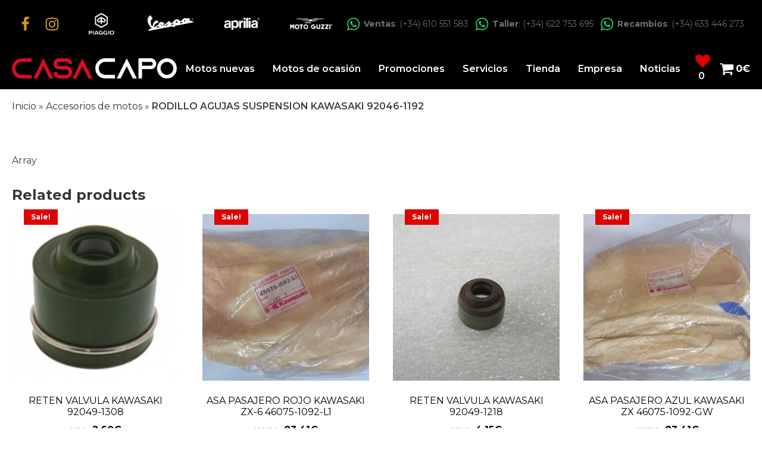

--- FILE ---
content_type: text/html; charset=UTF-8
request_url: https://casacapo.com/producto/rodillo-agujas-suspension-kawasaki-92046-1192/
body_size: 26759
content:
<!DOCTYPE html>
<html lang="es" prefix="og: https://ogp.me/ns#" >
<head>
<meta charset="UTF-8">
<meta name="viewport" content="width=device-width, initial-scale=1.0">
<!-- WP_HEAD() START -->


<script data-rocketlazyloadscript='[data-uri]' type="text/plain" data-cli-class="cli-blocker-script" data-cli-label="Administrador de etiquetas de Google"  data-cli-script-type="analytics" data-cli-block="true" data-cli-block-if-ccpa-optout="false" data-cli-element-position="head"></script>
<!-- Optimización para motores de búsqueda de Rank Math - https://s.rankmath.com/home -->
<title>RODILLO AGUJAS SUSPENSION KAWASAKI 92046-1192 - Casa Capo</title><link rel="stylesheet" href="https://fonts.googleapis.com/css?family=Montserrat%3A100%2C200%2C300%2C400%2C500%2C600%2C700%2C800%2C900%7CMontserrat%3A100%2C200%2C300%2C400%2C500%2C600%2C700%2C800%2C900&#038;display=swap" />
<meta name="description" content="REFERENCIA ORIGINAL: 92046-1192"/>
<meta name="robots" content="follow, index, max-snippet:-1, max-video-preview:-1, max-image-preview:large"/>
<link rel="canonical" href="https://casacapo.com/producto/rodillo-agujas-suspension-kawasaki-92046-1192/" />
<meta property="og:locale" content="es_ES" />
<meta property="og:type" content="product" />
<meta property="og:title" content="RODILLO AGUJAS SUSPENSION KAWASAKI 92046-1192 - Casa Capo" />
<meta property="og:description" content="REFERENCIA ORIGINAL: 92046-1192" />
<meta property="og:url" content="https://casacapo.com/producto/rodillo-agujas-suspension-kawasaki-92046-1192/" />
<meta property="og:site_name" content="Casa Capo" />
<meta property="product:price:amount" content="7.81" />
<meta property="product:price:currency" content="EUR" />
<meta property="product:availability" content="instock" />
<meta name="twitter:card" content="summary_large_image" />
<meta name="twitter:title" content="RODILLO AGUJAS SUSPENSION KAWASAKI 92046-1192 - Casa Capo" />
<meta name="twitter:description" content="REFERENCIA ORIGINAL: 92046-1192" />
<meta name="twitter:label1" content="Precio" />
<meta name="twitter:data1" content="7,81&euro;" />
<meta name="twitter:label2" content="Disponibilidad" />
<meta name="twitter:data2" content="1 in stock" />
<script type="application/ld+json" class="rank-math-schema">{"@context":"https://schema.org","@graph":[{"@type":"Organization","@id":"https://casacapo.com/#organization","name":"Casa Capo","logo":{"@type":"ImageObject","@id":"https://casacapo.com/#logo","url":"https://casacapo.com/wp-content/uploads/2021/05/Grupo-1621@2x.png","contentUrl":"https://casacapo.com/wp-content/uploads/2021/05/Grupo-1621@2x.png","caption":"Casa Capo","inLanguage":"es","width":"709","height":"85"}},{"@type":"WebSite","@id":"https://casacapo.com/#website","url":"https://casacapo.com","name":"Casa Capo","publisher":{"@id":"https://casacapo.com/#organization"},"inLanguage":"es"},{"@type":"ImageObject","@id":"https://casacapo.com/wp-content/uploads/2022/07/descarga-78.jpg","url":"https://casacapo.com/wp-content/uploads/2022/07/descarga-78.jpg","width":"261","height":"193","inLanguage":"es"},{"@type":"ItemPage","@id":"https://casacapo.com/producto/rodillo-agujas-suspension-kawasaki-92046-1192/#webpage","url":"https://casacapo.com/producto/rodillo-agujas-suspension-kawasaki-92046-1192/","name":"RODILLO AGUJAS SUSPENSION KAWASAKI 92046-1192 - Casa Capo","datePublished":"2022-07-18T11:50:17+02:00","dateModified":"2022-07-18T11:50:17+02:00","isPartOf":{"@id":"https://casacapo.com/#website"},"primaryImageOfPage":{"@id":"https://casacapo.com/wp-content/uploads/2022/07/descarga-78.jpg"},"inLanguage":"es"},{"@type":"Product","name":"RODILLO AGUJAS SUSPENSION KAWASAKI 92046-1192 - Casa Capo","description":"REFERENCIA ORIGINAL: 92046-1192","category":"KAWASAKI","mainEntityOfPage":{"@id":"https://casacapo.com/producto/rodillo-agujas-suspension-kawasaki-92046-1192/#webpage"},"weight":{"@type":"QuantitativeValue","unitCode":"KGM","value":"0.1"},"height":{"@type":"QuantitativeValue","unitCode":"CMT","value":"3"},"width":{"@type":"QuantitativeValue","unitCode":"CMT","value":"10"},"depth":{"@type":"QuantitativeValue","unitCode":"CMT","value":"15"},"offers":{"@type":"Offer","price":"7.81","priceCurrency":"EUR","priceValidUntil":"2027-12-31","availability":"https://schema.org/InStock","itemCondition":"NewCondition","url":"https://casacapo.com/producto/rodillo-agujas-suspension-kawasaki-92046-1192/","seller":{"@type":"Organization","@id":"https://casacapo.com/","name":"Casa Capo","url":"https://casacapo.com","logo":"https://casacapo.com/wp-content/uploads/2021/05/Grupo-1621@2x.png"},"priceSpecification":{"price":"7.81","priceCurrency":"EUR","valueAddedTaxIncluded":"true"}},"@id":"https://casacapo.com/producto/rodillo-agujas-suspension-kawasaki-92046-1192/#richSnippet","image":{"@id":"https://casacapo.com/wp-content/uploads/2022/07/descarga-78.jpg"}}]}</script>
<!-- /Plugin Rank Math WordPress SEO -->

<link rel='dns-prefetch' href='//ajax.googleapis.com' />
<link rel='dns-prefetch' href='//www.googletagmanager.com' />
<link href='https://fonts.gstatic.com' crossorigin rel='preconnect' />
<link rel="alternate" title="oEmbed (JSON)" type="application/json+oembed" href="https://casacapo.com/wp-json/oembed/1.0/embed?url=https%3A%2F%2Fcasacapo.com%2Fproducto%2Frodillo-agujas-suspension-kawasaki-92046-1192%2F" />
<link rel="alternate" title="oEmbed (XML)" type="text/xml+oembed" href="https://casacapo.com/wp-json/oembed/1.0/embed?url=https%3A%2F%2Fcasacapo.com%2Fproducto%2Frodillo-agujas-suspension-kawasaki-92046-1192%2F&#038;format=xml" />
<style id='wp-img-auto-sizes-contain-inline-css' type='text/css'>
img:is([sizes=auto i],[sizes^="auto," i]){contain-intrinsic-size:3000px 1500px}
/*# sourceURL=wp-img-auto-sizes-contain-inline-css */
</style>
<link rel='stylesheet' id='dapda-core-boostrap-grid-css' href='https://casacapo.com/wp-content/plugins/dapdacore/src/Modules/BoostrapGridModule/assets/css/oxygen-bootstrap.css?ver=1.39.0' type='text/css' media='all' />
<link rel='stylesheet' id='font-awesome-css' href='https://casacapo.com/wp-content/plugins/woocommerce-ajax-filters/berocket/assets/css/font-awesome.min.css?ver=ef9f0b53ac5fe4b4eb06f2dab61da4dc' type='text/css' media='all' />
<link rel='stylesheet' id='berocket_aapf_widget-style-css' href='https://casacapo.com/wp-content/plugins/woocommerce-ajax-filters/assets/frontend/css/fullmain.min.css?ver=1.6.3.1' type='text/css' media='all' />
<link rel='stylesheet' id='dapda-core-swiper-css' href='https://casacapo.com/wp-content/plugins/dapdacore/src/Modules/SwiperModule/assets/css/swiper.min.css?ver=6.3.2' type='text/css' media='all' />
<link rel='stylesheet' id='wp-block-library-css' href='https://casacapo.com/wp-includes/css/dist/block-library/style.min.css?ver=ef9f0b53ac5fe4b4eb06f2dab61da4dc' type='text/css' media='all' />
<style id='global-styles-inline-css' type='text/css'>
:root{--wp--preset--aspect-ratio--square: 1;--wp--preset--aspect-ratio--4-3: 4/3;--wp--preset--aspect-ratio--3-4: 3/4;--wp--preset--aspect-ratio--3-2: 3/2;--wp--preset--aspect-ratio--2-3: 2/3;--wp--preset--aspect-ratio--16-9: 16/9;--wp--preset--aspect-ratio--9-16: 9/16;--wp--preset--color--black: #000000;--wp--preset--color--cyan-bluish-gray: #abb8c3;--wp--preset--color--white: #ffffff;--wp--preset--color--pale-pink: #f78da7;--wp--preset--color--vivid-red: #cf2e2e;--wp--preset--color--luminous-vivid-orange: #ff6900;--wp--preset--color--luminous-vivid-amber: #fcb900;--wp--preset--color--light-green-cyan: #7bdcb5;--wp--preset--color--vivid-green-cyan: #00d084;--wp--preset--color--pale-cyan-blue: #8ed1fc;--wp--preset--color--vivid-cyan-blue: #0693e3;--wp--preset--color--vivid-purple: #9b51e0;--wp--preset--gradient--vivid-cyan-blue-to-vivid-purple: linear-gradient(135deg,rgb(6,147,227) 0%,rgb(155,81,224) 100%);--wp--preset--gradient--light-green-cyan-to-vivid-green-cyan: linear-gradient(135deg,rgb(122,220,180) 0%,rgb(0,208,130) 100%);--wp--preset--gradient--luminous-vivid-amber-to-luminous-vivid-orange: linear-gradient(135deg,rgb(252,185,0) 0%,rgb(255,105,0) 100%);--wp--preset--gradient--luminous-vivid-orange-to-vivid-red: linear-gradient(135deg,rgb(255,105,0) 0%,rgb(207,46,46) 100%);--wp--preset--gradient--very-light-gray-to-cyan-bluish-gray: linear-gradient(135deg,rgb(238,238,238) 0%,rgb(169,184,195) 100%);--wp--preset--gradient--cool-to-warm-spectrum: linear-gradient(135deg,rgb(74,234,220) 0%,rgb(151,120,209) 20%,rgb(207,42,186) 40%,rgb(238,44,130) 60%,rgb(251,105,98) 80%,rgb(254,248,76) 100%);--wp--preset--gradient--blush-light-purple: linear-gradient(135deg,rgb(255,206,236) 0%,rgb(152,150,240) 100%);--wp--preset--gradient--blush-bordeaux: linear-gradient(135deg,rgb(254,205,165) 0%,rgb(254,45,45) 50%,rgb(107,0,62) 100%);--wp--preset--gradient--luminous-dusk: linear-gradient(135deg,rgb(255,203,112) 0%,rgb(199,81,192) 50%,rgb(65,88,208) 100%);--wp--preset--gradient--pale-ocean: linear-gradient(135deg,rgb(255,245,203) 0%,rgb(182,227,212) 50%,rgb(51,167,181) 100%);--wp--preset--gradient--electric-grass: linear-gradient(135deg,rgb(202,248,128) 0%,rgb(113,206,126) 100%);--wp--preset--gradient--midnight: linear-gradient(135deg,rgb(2,3,129) 0%,rgb(40,116,252) 100%);--wp--preset--font-size--small: 13px;--wp--preset--font-size--medium: 20px;--wp--preset--font-size--large: 36px;--wp--preset--font-size--x-large: 42px;--wp--preset--spacing--20: 0.44rem;--wp--preset--spacing--30: 0.67rem;--wp--preset--spacing--40: 1rem;--wp--preset--spacing--50: 1.5rem;--wp--preset--spacing--60: 2.25rem;--wp--preset--spacing--70: 3.38rem;--wp--preset--spacing--80: 5.06rem;--wp--preset--shadow--natural: 6px 6px 9px rgba(0, 0, 0, 0.2);--wp--preset--shadow--deep: 12px 12px 50px rgba(0, 0, 0, 0.4);--wp--preset--shadow--sharp: 6px 6px 0px rgba(0, 0, 0, 0.2);--wp--preset--shadow--outlined: 6px 6px 0px -3px rgb(255, 255, 255), 6px 6px rgb(0, 0, 0);--wp--preset--shadow--crisp: 6px 6px 0px rgb(0, 0, 0);}:where(.is-layout-flex){gap: 0.5em;}:where(.is-layout-grid){gap: 0.5em;}body .is-layout-flex{display: flex;}.is-layout-flex{flex-wrap: wrap;align-items: center;}.is-layout-flex > :is(*, div){margin: 0;}body .is-layout-grid{display: grid;}.is-layout-grid > :is(*, div){margin: 0;}:where(.wp-block-columns.is-layout-flex){gap: 2em;}:where(.wp-block-columns.is-layout-grid){gap: 2em;}:where(.wp-block-post-template.is-layout-flex){gap: 1.25em;}:where(.wp-block-post-template.is-layout-grid){gap: 1.25em;}.has-black-color{color: var(--wp--preset--color--black) !important;}.has-cyan-bluish-gray-color{color: var(--wp--preset--color--cyan-bluish-gray) !important;}.has-white-color{color: var(--wp--preset--color--white) !important;}.has-pale-pink-color{color: var(--wp--preset--color--pale-pink) !important;}.has-vivid-red-color{color: var(--wp--preset--color--vivid-red) !important;}.has-luminous-vivid-orange-color{color: var(--wp--preset--color--luminous-vivid-orange) !important;}.has-luminous-vivid-amber-color{color: var(--wp--preset--color--luminous-vivid-amber) !important;}.has-light-green-cyan-color{color: var(--wp--preset--color--light-green-cyan) !important;}.has-vivid-green-cyan-color{color: var(--wp--preset--color--vivid-green-cyan) !important;}.has-pale-cyan-blue-color{color: var(--wp--preset--color--pale-cyan-blue) !important;}.has-vivid-cyan-blue-color{color: var(--wp--preset--color--vivid-cyan-blue) !important;}.has-vivid-purple-color{color: var(--wp--preset--color--vivid-purple) !important;}.has-black-background-color{background-color: var(--wp--preset--color--black) !important;}.has-cyan-bluish-gray-background-color{background-color: var(--wp--preset--color--cyan-bluish-gray) !important;}.has-white-background-color{background-color: var(--wp--preset--color--white) !important;}.has-pale-pink-background-color{background-color: var(--wp--preset--color--pale-pink) !important;}.has-vivid-red-background-color{background-color: var(--wp--preset--color--vivid-red) !important;}.has-luminous-vivid-orange-background-color{background-color: var(--wp--preset--color--luminous-vivid-orange) !important;}.has-luminous-vivid-amber-background-color{background-color: var(--wp--preset--color--luminous-vivid-amber) !important;}.has-light-green-cyan-background-color{background-color: var(--wp--preset--color--light-green-cyan) !important;}.has-vivid-green-cyan-background-color{background-color: var(--wp--preset--color--vivid-green-cyan) !important;}.has-pale-cyan-blue-background-color{background-color: var(--wp--preset--color--pale-cyan-blue) !important;}.has-vivid-cyan-blue-background-color{background-color: var(--wp--preset--color--vivid-cyan-blue) !important;}.has-vivid-purple-background-color{background-color: var(--wp--preset--color--vivid-purple) !important;}.has-black-border-color{border-color: var(--wp--preset--color--black) !important;}.has-cyan-bluish-gray-border-color{border-color: var(--wp--preset--color--cyan-bluish-gray) !important;}.has-white-border-color{border-color: var(--wp--preset--color--white) !important;}.has-pale-pink-border-color{border-color: var(--wp--preset--color--pale-pink) !important;}.has-vivid-red-border-color{border-color: var(--wp--preset--color--vivid-red) !important;}.has-luminous-vivid-orange-border-color{border-color: var(--wp--preset--color--luminous-vivid-orange) !important;}.has-luminous-vivid-amber-border-color{border-color: var(--wp--preset--color--luminous-vivid-amber) !important;}.has-light-green-cyan-border-color{border-color: var(--wp--preset--color--light-green-cyan) !important;}.has-vivid-green-cyan-border-color{border-color: var(--wp--preset--color--vivid-green-cyan) !important;}.has-pale-cyan-blue-border-color{border-color: var(--wp--preset--color--pale-cyan-blue) !important;}.has-vivid-cyan-blue-border-color{border-color: var(--wp--preset--color--vivid-cyan-blue) !important;}.has-vivid-purple-border-color{border-color: var(--wp--preset--color--vivid-purple) !important;}.has-vivid-cyan-blue-to-vivid-purple-gradient-background{background: var(--wp--preset--gradient--vivid-cyan-blue-to-vivid-purple) !important;}.has-light-green-cyan-to-vivid-green-cyan-gradient-background{background: var(--wp--preset--gradient--light-green-cyan-to-vivid-green-cyan) !important;}.has-luminous-vivid-amber-to-luminous-vivid-orange-gradient-background{background: var(--wp--preset--gradient--luminous-vivid-amber-to-luminous-vivid-orange) !important;}.has-luminous-vivid-orange-to-vivid-red-gradient-background{background: var(--wp--preset--gradient--luminous-vivid-orange-to-vivid-red) !important;}.has-very-light-gray-to-cyan-bluish-gray-gradient-background{background: var(--wp--preset--gradient--very-light-gray-to-cyan-bluish-gray) !important;}.has-cool-to-warm-spectrum-gradient-background{background: var(--wp--preset--gradient--cool-to-warm-spectrum) !important;}.has-blush-light-purple-gradient-background{background: var(--wp--preset--gradient--blush-light-purple) !important;}.has-blush-bordeaux-gradient-background{background: var(--wp--preset--gradient--blush-bordeaux) !important;}.has-luminous-dusk-gradient-background{background: var(--wp--preset--gradient--luminous-dusk) !important;}.has-pale-ocean-gradient-background{background: var(--wp--preset--gradient--pale-ocean) !important;}.has-electric-grass-gradient-background{background: var(--wp--preset--gradient--electric-grass) !important;}.has-midnight-gradient-background{background: var(--wp--preset--gradient--midnight) !important;}.has-small-font-size{font-size: var(--wp--preset--font-size--small) !important;}.has-medium-font-size{font-size: var(--wp--preset--font-size--medium) !important;}.has-large-font-size{font-size: var(--wp--preset--font-size--large) !important;}.has-x-large-font-size{font-size: var(--wp--preset--font-size--x-large) !important;}
/*# sourceURL=global-styles-inline-css */
</style>

<style id='classic-theme-styles-inline-css' type='text/css'>
/*! This file is auto-generated */
.wp-block-button__link{color:#fff;background-color:#32373c;border-radius:9999px;box-shadow:none;text-decoration:none;padding:calc(.667em + 2px) calc(1.333em + 2px);font-size:1.125em}.wp-block-file__button{background:#32373c;color:#fff;text-decoration:none}
/*# sourceURL=/wp-includes/css/classic-themes.min.css */
</style>
<link rel='stylesheet' id='contact-form-7-css' href='https://casacapo.com/wp-content/plugins/contact-form-7/includes/css/styles.css?ver=5.6.4' type='text/css' media='all' />
<link rel='stylesheet' id='fontawesome-css' href='https://casacapo.com/wp-content/plugins/load-fontawesome4-locally/assets/css/font-awesome.min.css?ver=4.7.0' type='text/css' media='all' />
<link rel='stylesheet' id='oxygen-css' href='https://casacapo.com/wp-content/plugins/oxygen/component-framework/oxygen.css?ver=4.9.1' type='text/css' media='all' />
<link rel='stylesheet' id='cookie-law-info-css' href='https://casacapo.com/wp-content/plugins/webtoffee-gdpr-cookie-consent/public/css/cookie-law-info-public.css?ver=2.3.6' type='text/css' media='all' />
<link rel='stylesheet' id='cookie-law-info-gdpr-css' href='https://casacapo.com/wp-content/plugins/webtoffee-gdpr-cookie-consent/public/css/cookie-law-info-gdpr.css?ver=2.3.6' type='text/css' media='all' />
<style id='cookie-law-info-gdpr-inline-css' type='text/css'>
.cli-modal-content, .cli-tab-content { background-color: #ffffff; }.cli-privacy-content-text, .cli-modal .cli-modal-dialog, .cli-tab-container p, a.cli-privacy-readmore { color: #000000; }.cli-tab-header { background-color: #f2f2f2; }.cli-tab-header, .cli-tab-header a.cli-nav-link,span.cli-necessary-caption,.cli-switch .cli-slider:after { color: #000000; }.cli-switch .cli-slider:before { background-color: #ffffff; }.cli-switch input:checked + .cli-slider:before { background-color: #ffffff; }.cli-switch .cli-slider { background-color: #e3e1e8; }.cli-switch input:checked + .cli-slider { background-color: #28a745; }.cli-modal-close svg { fill: #000000; }.cli-tab-footer .wt-cli-privacy-accept-all-btn { background-color: #00acad; color: #ffffff}.cli-tab-footer .wt-cli-privacy-accept-btn { background-color: #00acad; color: #ffffff}.cli-tab-header a:before{ border-right: 1px solid #000000; border-bottom: 1px solid #000000; }
/*# sourceURL=cookie-law-info-gdpr-inline-css */
</style>
<link rel='stylesheet' id='photoswipe-css' href='https://casacapo.com/wp-content/plugins/woocommerce/assets/css/photoswipe/photoswipe.min.css?ver=6.7.0' type='text/css' media='all' />
<link rel='stylesheet' id='photoswipe-default-skin-css' href='https://casacapo.com/wp-content/plugins/woocommerce/assets/css/photoswipe/default-skin/default-skin.min.css?ver=6.7.0' type='text/css' media='all' />
<link rel='stylesheet' id='woocommerce-layout-css' href='https://casacapo.com/wp-content/plugins/woocommerce/assets/css/woocommerce-layout.css?ver=6.7.0' type='text/css' media='all' />
<link rel='stylesheet' id='woocommerce-smallscreen-css' href='https://casacapo.com/wp-content/plugins/woocommerce/assets/css/woocommerce-smallscreen.css?ver=6.7.0' type='text/css' media='only screen and (max-width: 768px)' />
<link rel='stylesheet' id='woocommerce-general-css' href='https://casacapo.com/wp-content/plugins/woocommerce/assets/css/woocommerce.css?ver=6.7.0' type='text/css' media='all' />
<style id='woocommerce-inline-inline-css' type='text/css'>
.woocommerce form .form-row .required { visibility: visible; }
/*# sourceURL=woocommerce-inline-inline-css */
</style>
<link rel='stylesheet' id='spam-protect-for-contact-form7-css' href='https://casacapo.com/wp-content/plugins/wp-contact-form-7-spam-blocker/frontend/css/spam-protect-for-contact-form7.css?ver=1.0.0' type='text/css' media='all' />
<link rel='stylesheet' id='wpcf7-redirect-script-frontend-css' href='https://casacapo.com/wp-content/plugins/wpcf7-redirect/build/css/wpcf7-redirect-frontend.min.css?ver=ef9f0b53ac5fe4b4eb06f2dab61da4dc' type='text/css' media='all' />
<link rel='stylesheet' id='my_jq_ui-css' href='//ajax.googleapis.com/ajax/libs/jqueryui/1.8.9/themes/base/jquery.ui.all.css?ver=1.8.9' type='text/css' media='all' />
<link rel='stylesheet' id='dgwt-wcas-style-css' href='https://casacapo.com/wp-content/plugins/ajax-search-for-woocommerce/assets/css/style.min.css?ver=1.20.0' type='text/css' media='all' />
<link rel='stylesheet' id='dtpicker-css' href='https://casacapo.com/wp-content/plugins/date-time-picker-field/assets/js/vendor/datetimepicker/jquery.datetimepicker.min.css?ver=ef9f0b53ac5fe4b4eb06f2dab61da4dc' type='text/css' media='all' />
<script   type="text/javascript" src="https://casacapo.com/wp-includes/js/jquery/jquery.min.js?ver=3.7.1" id="jquery-core-js"></script>
<script   type="text/javascript" src="https://casacapo.com/wp-includes/js/jquery/jquery-migrate.min.js?ver=3.4.1" id="jquery-migrate-js"></script>
<script   type="text/javascript" src="https://casacapo.com/wp-content/plugins/dapdacore/src/Modules/SwiperModule/assets/js/swiper.min.js?ver=6.3.2" id="dapda-core-swiper-js"></script>
<script data-rocketlazyloadscript='[data-uri]' type="text/javascript" id="cookie-law-info-js-extra"></script>
<script data-rocketlazyloadscript='https://casacapo.com/wp-content/plugins/webtoffee-gdpr-cookie-consent/public/js/cookie-law-info-public.js?ver=2.3.6' type="text/javascript"  id="cookie-law-info-js"></script>
<script   type="text/javascript" src="https://casacapo.com/wp-content/plugins/wp-contact-form-7-spam-blocker/frontend/js/spam-protect-for-contact-form7.js?ver=1.0.0" id="spam-protect-for-contact-form7-js"></script>
<link rel="https://api.w.org/" href="https://casacapo.com/wp-json/" /><link rel="alternate" title="JSON" type="application/json" href="https://casacapo.com/wp-json/wp/v2/product/25777" /><link rel="EditURI" type="application/rsd+xml" title="RSD" href="https://casacapo.com/xmlrpc.php?rsd" />

<link rel='shortlink' href='https://casacapo.com/?p=25777' />
<meta name="generator" content="Site Kit by Google 1.155.0" /><style></style>		<style>
			.dgwt-wcas-ico-magnifier,.dgwt-wcas-ico-magnifier-handler{max-width:20px}.dgwt-wcas-search-wrapp{max-width:600px}		</style>
			<noscript><style>.woocommerce-product-gallery{ opacity: 1 !important; }</style></noscript>
	<link rel="icon" href="https://casacapo.com/wp-content/uploads/2021/09/favicon_casa_capo_1.png" sizes="32x32" />
<link rel="icon" href="https://casacapo.com/wp-content/uploads/2021/09/favicon_casa_capo_1.png" sizes="192x192" />
<link rel="apple-touch-icon" href="https://casacapo.com/wp-content/uploads/2021/09/favicon_casa_capo_1.png" />
<meta name="msapplication-TileImage" content="https://casacapo.com/wp-content/uploads/2021/09/favicon_casa_capo_1.png" />
<link rel='stylesheet' id='oxygen-cache-109-css' href='//casacapo.com/wp-content/uploads/oxygen/css/modal-header-mobile-109.css?cache=1659686698&#038;ver=ef9f0b53ac5fe4b4eb06f2dab61da4dc' type='text/css' media='all' />
<link rel='stylesheet' id='oxygen-cache-108-css' href='//casacapo.com/wp-content/uploads/oxygen/css/108.css?cache=1763550269&#038;ver=ef9f0b53ac5fe4b4eb06f2dab61da4dc' type='text/css' media='all' />
<link rel='stylesheet' id='oxygen-cache-118-css' href='//casacapo.com/wp-content/uploads/oxygen/css/header-w-cart-118.css?cache=1649421265&#038;ver=ef9f0b53ac5fe4b4eb06f2dab61da4dc' type='text/css' media='all' />
<link rel='stylesheet' id='oxygen-cache-117-css' href='//casacapo.com/wp-content/uploads/oxygen/css/single-product-117.css?cache=1649419691&#038;ver=ef9f0b53ac5fe4b4eb06f2dab61da4dc' type='text/css' media='all' />
<link rel='stylesheet' id='oxygen-universal-styles-css' href='//casacapo.com/wp-content/uploads/oxygen/css/universal.css?cache=1768382196&#038;ver=ef9f0b53ac5fe4b4eb06f2dab61da4dc' type='text/css' media='all' />
<noscript><style id="rocket-lazyload-nojs-css">.rll-youtube-player, [data-lazy-src]{display:none !important;}</style></noscript><!-- END OF WP_HEAD() -->
<link rel='stylesheet' id='oxygen-aos-css' href='https://casacapo.com/wp-content/plugins/oxygen/component-framework/vendor/aos/aos.css?ver=ef9f0b53ac5fe4b4eb06f2dab61da4dc' type='text/css' media='all' />
</head>
<body class="wp-singular product-template-default single single-product postid-25777 wp-theme-oxygen-is-not-a-theme  wp-embed-responsive theme-oxygen-is-not-a-theme oxygen-body woocommerce woocommerce-page woocommerce-no-js" >




						<header id="_header-40-118" class="oxy-header-wrapper oxy-sticky-header oxy-overlay-header oxy-header" ><div id="_header_row-41-118" class="oxygen-hide-in-sticky oxy-header-row" ><div class="oxy-header-container"><div id="_header_left-42-118" class="oxy-header-left" ><div id="div_block-43-118" class="ct-div-block" ><a id="link-44-118" class="ct-link" href="https://www.facebook.com/casacapo/" target="_blank"   title="Facebook"><div id="fancy_icon-45-118" class="ct-fancy-icon" ><svg id="svg-fancy_icon-45-118"><use xlink:href="#FontAwesomeicon-facebook"></use></svg></div></a><a id="link-46-118" class="ct-link" href="https://www.instagram.com/casa.capo" target="_blank"   title="Instagram"><div id="fancy_icon-47-118" class="ct-fancy-icon" ><svg id="svg-fancy_icon-47-118"><use xlink:href="#FontAwesomeicon-instagram"></use></svg></div></a></div></div><div id="_header_center-48-118" class="oxy-header-center" ><div id="div_block-49-118" class="ct-div-block dpd_logos-topbar" ><img  id="image-50-118" alt="Piaggio Casa Capó" src="data:image/svg+xml,%3Csvg%20xmlns='http://www.w3.org/2000/svg'%20viewBox='0%200%200%200'%3E%3C/svg%3E" class="ct-image" data-lazy-src="https://casacapo.com/wp-content/uploads/2022/04/piaggio.png"/><noscript><img  id="image-50-118" alt="Piaggio Casa Capó" src="https://casacapo.com/wp-content/uploads/2022/04/piaggio.png" class="ct-image"/></noscript><img  id="image-51-118" alt="Vespa Casa Capó" src="data:image/svg+xml,%3Csvg%20xmlns='http://www.w3.org/2000/svg'%20viewBox='0%200%200%200'%3E%3C/svg%3E" class="ct-image" data-lazy-src="https://casacapo.com/wp-content/uploads/2022/04/vespa.png"/><noscript><img  id="image-51-118" alt="Vespa Casa Capó" src="https://casacapo.com/wp-content/uploads/2022/04/vespa.png" class="ct-image"/></noscript><img  id="image-52-118" alt="Aprilia Casa Capó" src="data:image/svg+xml,%3Csvg%20xmlns='http://www.w3.org/2000/svg'%20viewBox='0%200%200%200'%3E%3C/svg%3E" class="ct-image" data-lazy-src="https://casacapo.com/wp-content/uploads/2022/04/aprilia.png"/><noscript><img  id="image-52-118" alt="Aprilia Casa Capó" src="https://casacapo.com/wp-content/uploads/2022/04/aprilia.png" class="ct-image"/></noscript><img  id="image-53-118" alt="Moto Guzzi Casa Capó" src="data:image/svg+xml,%3Csvg%20xmlns='http://www.w3.org/2000/svg'%20viewBox='0%200%200%200'%3E%3C/svg%3E" class="ct-image" data-lazy-src="https://casacapo.com/wp-content/uploads/2022/04/moto-guzzi.png"/><noscript><img  id="image-53-118" alt="Moto Guzzi Casa Capó" src="https://casacapo.com/wp-content/uploads/2022/04/moto-guzzi.png" class="ct-image"/></noscript></div></div><div id="_header_right-54-118" class="oxy-header-right" ><div id="div_block-56-118" class="ct-div-block" ><div id="div_block-57-118" class="ct-div-block dpd_header_contact" ><a id="link-58-118" class="ct-link " href="https://wa.me/+34610551583" target="_blank"   title="Contacta con Ventas por WhatsApp"><div id="fancy_icon-59-118" class="ct-fancy-icon" ><svg id="svg-fancy_icon-59-118"><use xlink:href="#FontAwesomeicon-whatsapp"></use></svg></div><div id="code_block-60-118" class="ct-code-block" ><div id="text_block" class="ct-text-block">
  <span class="dpd_header_contact_title"><b>Ventas</b></span><span class="dpd_header_contact_number">: (+34) 610 551 583</span>
</div></div></a></div><div id="div_block-61-118" class="ct-div-block dpd_header_contact" ><a id="link-62-118" class="ct-link" href="https://wa.me/+34622753695" target="_blank"   title="Contacta con Taller por WhatsApp"><div id="fancy_icon-63-118" class="ct-fancy-icon" ><svg id="svg-fancy_icon-63-118"><use xlink:href="#FontAwesomeicon-whatsapp"></use></svg></div><div id="code_block-64-118" class="ct-code-block" ><div id="text_block" class="ct-text-block">
  <span class="dpd_header_contact_title"><b>Taller</b></span><span class="dpd_header_contact_number">: (+34) 622 753 695</span>
</div></div></a></div><div id="div_block-65-118" class="ct-div-block dpd_header_contact" ><a id="link-66-118" class="ct-link" href="https://wa.me/+34633446273" target="_blank"   title="Contacta con Remcabios por WhatsApp"><div id="fancy_icon-67-118" class="ct-fancy-icon" ><svg id="svg-fancy_icon-67-118"><use xlink:href="#FontAwesomeicon-whatsapp"></use></svg></div><div id="code_block-68-118" class="ct-code-block" ><div id="text_block" class="ct-text-block">
  <span class="dpd_header_contact_title"><b>Recambios</b></span><span class="dpd_header_contact_number">: (+34) 633 446 273</span>
</div></div></a></div></div></div></div></div><div id="_header_row-69-118" class="oxy-header-row" ><div class="oxy-header-container"><div id="_header_left-70-118" class="oxy-header-left" ><div id="div_block-71-118" class="ct-div-block" ><a id="link-72-118" class="ct-link" href="/" target="_self"   title="Ir a la página de inicio"><img  id="image-73-118" alt="Casa Capo Home" src="data:image/svg+xml,%3Csvg%20xmlns='http://www.w3.org/2000/svg'%20viewBox='0%200%200%200'%3E%3C/svg%3E" class="ct-image" title="Logo Casa Capo" data-lazy-src="https://casacapo.com/wp-content/uploads/2021/05/Grupo-1621@2x.png"/><noscript><img  id="image-73-118" alt="Casa Capo Home" src="https://casacapo.com/wp-content/uploads/2021/05/Grupo-1621@2x.png" class="ct-image" title="Logo Casa Capo"/></noscript></a><div id="div_block-74-118" class="ct-div-block dpd_logos-menu" ><img  id="image-75-118" alt="Piaggio Casa Capó" src="data:image/svg+xml,%3Csvg%20xmlns='http://www.w3.org/2000/svg'%20viewBox='0%200%200%200'%3E%3C/svg%3E" class="ct-image" data-lazy-src="https://casacapo.com/wp-content/uploads/2022/04/piaggio.png"/><noscript><img  id="image-75-118" alt="Piaggio Casa Capó" src="https://casacapo.com/wp-content/uploads/2022/04/piaggio.png" class="ct-image"/></noscript><img  id="image-76-118" alt="Vespa Casa Capó" src="data:image/svg+xml,%3Csvg%20xmlns='http://www.w3.org/2000/svg'%20viewBox='0%200%200%200'%3E%3C/svg%3E" class="ct-image" data-lazy-src="https://casacapo.com/wp-content/uploads/2022/04/vespa.png"/><noscript><img  id="image-76-118" alt="Vespa Casa Capó" src="https://casacapo.com/wp-content/uploads/2022/04/vespa.png" class="ct-image"/></noscript><img  id="image-77-118" alt="Aprilia Casa Capó" src="data:image/svg+xml,%3Csvg%20xmlns='http://www.w3.org/2000/svg'%20viewBox='0%200%200%200'%3E%3C/svg%3E" class="ct-image" data-lazy-src="https://casacapo.com/wp-content/uploads/2022/04/aprilia.png"/><noscript><img  id="image-77-118" alt="Aprilia Casa Capó" src="https://casacapo.com/wp-content/uploads/2022/04/aprilia.png" class="ct-image"/></noscript><img  id="image-78-118" alt="Moto Guzzi Casa Capó" src="data:image/svg+xml,%3Csvg%20xmlns='http://www.w3.org/2000/svg'%20viewBox='0%200%200%200'%3E%3C/svg%3E" class="ct-image" data-lazy-src="https://casacapo.com/wp-content/uploads/2022/04/moto-guzzi.png"/><noscript><img  id="image-78-118" alt="Moto Guzzi Casa Capó" src="https://casacapo.com/wp-content/uploads/2022/04/moto-guzzi.png" class="ct-image"/></noscript></div></div></div><div id="_header_center-79-118" class="oxy-header-center" ></div><div id="_header_right-80-118" class="oxy-header-right" >
		<div id="-pro-menu-81-118" class="oxy-pro-menu " ><div class="oxy-pro-menu-mobile-open-icon " data-off-canvas-alignment=""><svg id="-pro-menu-81-118-open-icon"><use xlink:href="#FontAwesomeicon-bars"></use></svg></div>

                
        <div class="oxy-pro-menu-container  oxy-pro-menu-dropdown-links-visible-on-mobile oxy-pro-menu-dropdown-links-toggle oxy-pro-menu-show-dropdown" data-aos-duration="400" 

             data-oxy-pro-menu-dropdown-animation="fade-up"
             data-oxy-pro-menu-dropdown-animation-duration="0.4"
             data-entire-parent-toggles-dropdown="true"

             
                          data-oxy-pro-menu-dropdown-animation-duration="0.4"
             
                          data-oxy-pro-menu-dropdown-links-on-mobile="toggle">
             
            <div class="menu-main-menu-container"><ul id="menu-main-menu" class="oxy-pro-menu-list"><li id="menu-item-10475" class="menu-item menu-item-type-post_type menu-item-object-page menu-item-10475"><a href="https://casacapo.com/motos-nuevas/">Motos nuevas</a></li>
<li id="menu-item-10305" class="menu-item menu-item-type-post_type menu-item-object-page menu-item-10305"><a href="https://casacapo.com/motos-de-ocasion/">Motos de ocasión</a></li>
<li id="menu-item-27639" class="menu-item menu-item-type-post_type menu-item-object-page menu-item-27639"><a href="https://casacapo.com/promociones-oficiales/">Promociones</a></li>
<li id="menu-item-144" class="menu-item menu-item-type-post_type menu-item-object-page menu-item-144"><a href="https://casacapo.com/nuestros-servicios/">Servicios</a></li>
<li id="menu-item-22603" class="menu-item menu-item-type-post_type menu-item-object-page current_page_parent menu-item-22603"><a href="https://casacapo.com/boutique-virtual/">Tienda</a></li>
<li id="menu-item-143" class="menu-item menu-item-type-post_type menu-item-object-page menu-item-143"><a href="https://casacapo.com/empresa/">Empresa</a></li>
<li id="menu-item-152" class="menu-item menu-item-type-post_type menu-item-object-page menu-item-152"><a href="https://casacapo.com/noticias/">Noticias</a></li>
</ul></div>
            <div class="oxy-pro-menu-mobile-close-icon"><svg id="svg--pro-menu-81-118"><use xlink:href="#FontAwesomeicon-close"></use></svg>Cerrar</div>

        </div>

        </div>

		<script type="text/javascript">
			jQuery('#-pro-menu-81-118 .oxy-pro-menu-show-dropdown .menu-item-has-children > a', 'body').each(function(){
                jQuery(this).append('<div class="oxy-pro-menu-dropdown-icon-click-area"><svg class="oxy-pro-menu-dropdown-icon"><use xlink:href="#FontAwesomeicon-chevron-down"></use></svg></div>');
            });
            jQuery('#-pro-menu-81-118 .oxy-pro-menu-show-dropdown .menu-item:not(.menu-item-has-children) > a', 'body').each(function(){
                jQuery(this).append('<div class="oxy-pro-menu-dropdown-icon-click-area"></div>');
            });			</script><a id="link-82-118" class="ct-link" href="/favoritos"    title="Favoritos"><div id="fancy_icon-83-118" class="ct-fancy-icon" ><svg id="svg-fancy_icon-83-118"><use xlink:href="#FontAwesomeicon-heart"></use></svg></div><div id="shortcode-84-118" class="ct-shortcode" >    <span class="dpdsh-vehicles-favorites-count"><span class="dpdsh-vehicles-favorites-count__value">0</span></span>
    </div></a><div id="div_block-129-106" class="ct-div-block dpd_header_cart" ><div id="fancy_icon-130-106" class="ct-fancy-icon" ><svg id="svg-fancy_icon-130-106"><use xlink:href="#FontAwesomeicon-shopping-cart"></use></svg></div>
		<div id="-cart-total-131-106" class="oxy-cart-total oxy-woo-element" ><div class='oxy-woo-add-to-cart'><span class="woocommerce-Price-amount amount"><bdi>0<span class="woocommerce-Price-currencySymbol">&euro;</span></bdi></span></div></div>

		<div id="widget-132-106" class="ct-widget dpd_carrito_widget" ><div class="widget woocommerce widget_shopping_cart"><h2 class="widgettitle">Cart</h2><div class="widget_shopping_cart_content"></div></div></div></div></div></div></div></header>
				<script type="text/javascript">
			jQuery(document).ready(function() {
				var selector = "#_header-40-118",
					scrollval = parseInt("300");
				if (!scrollval || scrollval < 1) {
											jQuery("body").css("margin-top", jQuery(selector).outerHeight());
						jQuery(selector).addClass("oxy-sticky-header-active");
									}
				else {
					var scrollTopOld = 0;
					jQuery(window).scroll(function() {
						if (!jQuery('body').hasClass('oxy-nav-menu-prevent-overflow')) {
							if (jQuery(this).scrollTop() > scrollval 
																) {
								if (
																		!jQuery(selector).hasClass("oxy-sticky-header-active")) {
									if (jQuery(selector).css('position')!='absolute') {
										jQuery("body").css("margin-top", jQuery(selector).outerHeight());
									}
									jQuery(selector)
										.addClass("oxy-sticky-header-active")
																	}
							}
							else {
								jQuery(selector)
									.removeClass("oxy-sticky-header-fade-in")
									.removeClass("oxy-sticky-header-active");
								if (jQuery(selector).css('position')!='absolute') {
									jQuery("body").css("margin-top", "");
								}
							}
							scrollTopOld = jQuery(this).scrollTop();
						}
					})
				}
			});
		</script><section id="section-37-117" class=" ct-section" ><div class="ct-section-inner-wrap"><div id="code_block-38-117" class="ct-code-block dpd_breadcrumbs_woocommerce" ><nav aria-label="breadcrumbs" class="rank-math-breadcrumb">
  <p>
    <a href="https://casacapo.com" title="Ir a inicio">Inicio</a>
    <span class="separator"> » </span>
    <a href="https://casacapo.com/boutique-virtual/" title="Ir a la Boutique Virtual">Accesorios de motos</a>
    <span class="separator"> » </span>
    <span class="last">RODILLO AGUJAS SUSPENSION KAWASAKI 92046-1192</span>
  </p>
</nav></div></div></section><section id="section-4-117" class=" ct-section" ><div class="ct-section-inner-wrap">
		<div id="-product-builder-6-117" class="oxy-product-builder oxy-woo-element" >
            <div id="product-25777" class="product type-product post-25777 status-publish first instock product_cat-kawasaki has-post-thumbnail sale taxable shipping-taxable purchasable product-type-simple">

                <div class="woocommerce-notices-wrapper"></div>
                <div class='oxy-product-wrapper-inner oxy-inner-content'>
                    Array                </div>

                
            </div>

            </div>

		
		<div id="-related-products-36-117" class="oxy-related-products oxy-woo-element" >
	<section class="related products">

					<h2>Related products</h2>
				
		<ul class="products columns-4">

			
					<li class="product type-product post-24289 status-publish first instock product_cat-kawasaki has-post-thumbnail sale taxable shipping-taxable purchasable product-type-simple">
	<a href="https://casacapo.com/producto/reten-valvula-kawasaki-92049-1308/" class="woocommerce-LoopProduct-link woocommerce-loop-product__link">
	<span class="onsale">Sale!</span>
	<img width="300" height="300" src="data:image/svg+xml,%3Csvg%20xmlns='http://www.w3.org/2000/svg'%20viewBox='0%200%20300%20300'%3E%3C/svg%3E" class="attachment-woocommerce_thumbnail size-woocommerce_thumbnail" alt="" decoding="async" data-lazy-srcset="https://casacapo.com/wp-content/uploads/2022/05/92049-1308-300x300.png 300w, https://casacapo.com/wp-content/uploads/2022/05/92049-1308-150x150.png 150w, https://casacapo.com/wp-content/uploads/2022/05/92049-1308-100x100.png 100w" data-lazy-sizes="(max-width: 300px) 100vw, 300px" data-lazy-src="https://casacapo.com/wp-content/uploads/2022/05/92049-1308-300x300.png" /><noscript><img width="300" height="300" src="https://casacapo.com/wp-content/uploads/2022/05/92049-1308-300x300.png" class="attachment-woocommerce_thumbnail size-woocommerce_thumbnail" alt="" decoding="async" srcset="https://casacapo.com/wp-content/uploads/2022/05/92049-1308-300x300.png 300w, https://casacapo.com/wp-content/uploads/2022/05/92049-1308-150x150.png 150w, https://casacapo.com/wp-content/uploads/2022/05/92049-1308-100x100.png 100w" sizes="(max-width: 300px) 100vw, 300px" /></noscript><h2 class="woocommerce-loop-product__title">RETEN VALVULA KAWASAKI 92049-1308</h2>
	<span class="price"><del aria-hidden="true"><span class="woocommerce-Price-amount amount"><bdi>5,19<span class="woocommerce-Price-currencySymbol">&euro;</span></bdi></span></del> <ins><span class="woocommerce-Price-amount amount"><bdi>2,60<span class="woocommerce-Price-currencySymbol">&euro;</span></bdi></span></ins></span>
</a><a href="?add-to-cart=24289" data-quantity="1" class="button product_type_simple add_to_cart_button ajax_add_to_cart" data-product_id="24289" data-product_sku="" aria-label="Add &ldquo;RETEN VALVULA KAWASAKI 92049-1308&rdquo; to your cart" rel="nofollow">Add to cart</a></li>

			
					<li class="product type-product post-24256 status-publish instock product_cat-kawasaki has-post-thumbnail sale taxable shipping-taxable purchasable product-type-simple">
	<a href="https://casacapo.com/producto/asa-pasajero-rojo-kawasaki-zx-6-46075-1092-l1/" class="woocommerce-LoopProduct-link woocommerce-loop-product__link">
	<span class="onsale">Sale!</span>
	<img width="300" height="300" src="data:image/svg+xml,%3Csvg%20xmlns='http://www.w3.org/2000/svg'%20viewBox='0%200%20300%20300'%3E%3C/svg%3E" class="attachment-woocommerce_thumbnail size-woocommerce_thumbnail" alt="" decoding="async" data-lazy-srcset="https://casacapo.com/wp-content/uploads/2022/05/IMG_20220519_155734381-300x300.jpg 300w, https://casacapo.com/wp-content/uploads/2022/05/IMG_20220519_155734381-150x150.jpg 150w, https://casacapo.com/wp-content/uploads/2022/05/IMG_20220519_155734381-100x100.jpg 100w" data-lazy-sizes="(max-width: 300px) 100vw, 300px" data-lazy-src="https://casacapo.com/wp-content/uploads/2022/05/IMG_20220519_155734381-300x300.jpg" /><noscript><img width="300" height="300" src="https://casacapo.com/wp-content/uploads/2022/05/IMG_20220519_155734381-300x300.jpg" class="attachment-woocommerce_thumbnail size-woocommerce_thumbnail" alt="" decoding="async" srcset="https://casacapo.com/wp-content/uploads/2022/05/IMG_20220519_155734381-300x300.jpg 300w, https://casacapo.com/wp-content/uploads/2022/05/IMG_20220519_155734381-150x150.jpg 150w, https://casacapo.com/wp-content/uploads/2022/05/IMG_20220519_155734381-100x100.jpg 100w" sizes="(max-width: 300px) 100vw, 300px" /></noscript><h2 class="woocommerce-loop-product__title">ASA PASAJERO ROJO KAWASAKI ZX-6 46075-1092-L1</h2>
	<span class="price"><del aria-hidden="true"><span class="woocommerce-Price-amount amount"><bdi>166,81<span class="woocommerce-Price-currencySymbol">&euro;</span></bdi></span></del> <ins><span class="woocommerce-Price-amount amount"><bdi>83,41<span class="woocommerce-Price-currencySymbol">&euro;</span></bdi></span></ins></span>
</a><a href="?add-to-cart=24256" data-quantity="1" class="button product_type_simple add_to_cart_button ajax_add_to_cart" data-product_id="24256" data-product_sku="" aria-label="Add &ldquo;ASA PASAJERO ROJO KAWASAKI ZX-6 46075-1092-L1&rdquo; to your cart" rel="nofollow">Add to cart</a></li>

			
					<li class="product type-product post-24281 status-publish instock product_cat-kawasaki has-post-thumbnail sale taxable shipping-taxable purchasable product-type-simple">
	<a href="https://casacapo.com/producto/reten-valvula-kawasaki-92049-1218/" class="woocommerce-LoopProduct-link woocommerce-loop-product__link">
	<span class="onsale">Sale!</span>
	<img width="300" height="300" src="data:image/svg+xml,%3Csvg%20xmlns='http://www.w3.org/2000/svg'%20viewBox='0%200%20300%20300'%3E%3C/svg%3E" class="attachment-woocommerce_thumbnail size-woocommerce_thumbnail" alt="" decoding="async" data-lazy-srcset="https://casacapo.com/wp-content/uploads/2022/05/s-l400-58-300x300.jpg 300w, https://casacapo.com/wp-content/uploads/2022/05/s-l400-58-150x150.jpg 150w, https://casacapo.com/wp-content/uploads/2022/05/s-l400-58-100x100.jpg 100w" data-lazy-sizes="(max-width: 300px) 100vw, 300px" data-lazy-src="https://casacapo.com/wp-content/uploads/2022/05/s-l400-58-300x300.jpg" /><noscript><img width="300" height="300" src="https://casacapo.com/wp-content/uploads/2022/05/s-l400-58-300x300.jpg" class="attachment-woocommerce_thumbnail size-woocommerce_thumbnail" alt="" decoding="async" srcset="https://casacapo.com/wp-content/uploads/2022/05/s-l400-58-300x300.jpg 300w, https://casacapo.com/wp-content/uploads/2022/05/s-l400-58-150x150.jpg 150w, https://casacapo.com/wp-content/uploads/2022/05/s-l400-58-100x100.jpg 100w" sizes="(max-width: 300px) 100vw, 300px" /></noscript><h2 class="woocommerce-loop-product__title">RETEN VALVULA KAWASAKI 92049-1218</h2>
	<span class="price"><del aria-hidden="true"><span class="woocommerce-Price-amount amount"><bdi>8,30<span class="woocommerce-Price-currencySymbol">&euro;</span></bdi></span></del> <ins><span class="woocommerce-Price-amount amount"><bdi>4,15<span class="woocommerce-Price-currencySymbol">&euro;</span></bdi></span></ins></span>
</a><a href="?add-to-cart=24281" data-quantity="1" class="button product_type_simple add_to_cart_button ajax_add_to_cart" data-product_id="24281" data-product_sku="" aria-label="Add &ldquo;RETEN VALVULA KAWASAKI 92049-1218&rdquo; to your cart" rel="nofollow">Add to cart</a></li>

			
					<li class="product type-product post-24254 status-publish last instock product_cat-kawasaki has-post-thumbnail sale taxable shipping-taxable purchasable product-type-simple">
	<a href="https://casacapo.com/producto/asa-pasajero-azul-kawasaki-zx-46075-1092-gw/" class="woocommerce-LoopProduct-link woocommerce-loop-product__link">
	<span class="onsale">Sale!</span>
	<img width="300" height="300" src="data:image/svg+xml,%3Csvg%20xmlns='http://www.w3.org/2000/svg'%20viewBox='0%200%20300%20300'%3E%3C/svg%3E" class="attachment-woocommerce_thumbnail size-woocommerce_thumbnail" alt="" decoding="async" data-lazy-srcset="https://casacapo.com/wp-content/uploads/2022/05/IMG_20220519_153428630-300x300.jpg 300w, https://casacapo.com/wp-content/uploads/2022/05/IMG_20220519_153428630-150x150.jpg 150w, https://casacapo.com/wp-content/uploads/2022/05/IMG_20220519_153428630-100x100.jpg 100w" data-lazy-sizes="(max-width: 300px) 100vw, 300px" data-lazy-src="https://casacapo.com/wp-content/uploads/2022/05/IMG_20220519_153428630-300x300.jpg" /><noscript><img width="300" height="300" src="https://casacapo.com/wp-content/uploads/2022/05/IMG_20220519_153428630-300x300.jpg" class="attachment-woocommerce_thumbnail size-woocommerce_thumbnail" alt="" decoding="async" srcset="https://casacapo.com/wp-content/uploads/2022/05/IMG_20220519_153428630-300x300.jpg 300w, https://casacapo.com/wp-content/uploads/2022/05/IMG_20220519_153428630-150x150.jpg 150w, https://casacapo.com/wp-content/uploads/2022/05/IMG_20220519_153428630-100x100.jpg 100w" sizes="(max-width: 300px) 100vw, 300px" /></noscript><h2 class="woocommerce-loop-product__title">ASA PASAJERO AZUL KAWASAKI ZX 46075-1092-GW</h2>
	<span class="price"><del aria-hidden="true"><span class="woocommerce-Price-amount amount"><bdi>166,81<span class="woocommerce-Price-currencySymbol">&euro;</span></bdi></span></del> <ins><span class="woocommerce-Price-amount amount"><bdi>83,41<span class="woocommerce-Price-currencySymbol">&euro;</span></bdi></span></ins></span>
</a><a href="?add-to-cart=24254" data-quantity="1" class="button product_type_simple add_to_cart_button ajax_add_to_cart" data-product_id="24254" data-product_sku="" aria-label="Add &ldquo;ASA PASAJERO AZUL KAWASAKI ZX 46075-1092-GW&rdquo; to your cart" rel="nofollow">Add to cart</a></li>

			
		</ul>

	</section>
	</div>

		</div></section><footer id="section-126-9" class=" ct-section" ><div class="ct-section-inner-wrap"><div id="div_block-330-9" class="ct-div-block" ><div id="new_columns-128-9" class="ct-new-columns" ><div id="div_block-129-9" class="ct-div-block" ><a id="link-135-9" class="ct-link" href="/" target="_self"   title="Ir a la página de inicio"><img  id="image-136-9" alt="Casa Capo Home" src="data:image/svg+xml,%3Csvg%20xmlns='http://www.w3.org/2000/svg'%20viewBox='0%200%200%200'%3E%3C/svg%3E" class="ct-image" title="Logo Casa Capo" data-lazy-src="https://casacapo.com/wp-content/uploads/2021/05/Grupo-1621@2x.png"/><noscript><img  id="image-136-9" alt="Casa Capo Home" src="https://casacapo.com/wp-content/uploads/2021/05/Grupo-1621@2x.png" class="ct-image" title="Logo Casa Capo"/></noscript></a></div><div id="div_block-130-9" class="ct-div-block dpd_footer_links" ><a id="link-137-9" class="ct-link" href="https://casacapo.com/motos-nuevas/"    title="Ver las motos nuevas"><div id="text_block-138-9" class="ct-text-block" >Motos nuevas</div></a><a id="link-152-9" class="ct-link" href="https://casacapo.com/motos-de-ocasion/"    title="Ver las motos de ocasión"><div id="text_block-153-9" class="ct-text-block" >Motos de ocasión</div></a><a id="link-156-9" class="ct-link" href="https://casacapo.com/nuestros-servicios/"    title="Ver los servicios que te ofrecemos"><div id="text_block-157-9" class="ct-text-block" >Servicios</div></a></div><div id="div_block-131-9" class="ct-div-block dpd_footer_white_links" ><div id="text_block-165-9" class="ct-text-block" >Sobre Casa Capo</div><a id="link-168-9" class="ct-link" href="https://casacapo.com/empresa/"    title="Conoce nuestra historia"><div id="text_block-169-9" class="ct-text-block" >Nuestra historia</div></a><a id="link-172-9" class="ct-link" href="https://casacapo.com/empresa/"    title="Conoce a nuestro equipo"><div id="text_block-173-9" class="ct-text-block" >Equipo</div></a><a id="link-174-9" class="ct-link" href="https://casacapo.com/empresa/"    title="Conoce nuestra misión, visión y valores"><div id="text_block-175-9" class="ct-text-block" >Misión, visión y valores</div></a><a id="link-176-9" class="ct-link" href="https://casacapo.com/empresa/"    title="Conoce nuestras instalaciones"><div id="text_block-177-9" class="ct-text-block" >Nuestras instalaciones</div></a></div><div id="div_block-132-9" class="ct-div-block" ><div id="text_block-207-9" class="ct-text-block" >Contacto</div><div id="div_block-255-9" class="ct-div-block" ><div id="text_block-210-9" class="ct-text-block" >VENTAS</div><a id="div_block-213-9" class="ct-link" href="https://goo.gl/maps/SPRrLKioudC7XngU6" target="_blank"   title="Localización"><div id="fancy_icon-214-9" class="ct-fancy-icon" ><svg id="svg-fancy_icon-214-9"><use xlink:href="#Lineariconsicon-map-marker"></use></svg></div><div id="text_block-215-9" class="ct-text-block" >Carrer General Ricardo Ortega, 32<br>07006 Palma (Illes Balears)</div></a><a id="link-166-108" class="ct-link" href="tel:+34610551583"    title="Llámanos"><div id="fancy_icon-167-108" class="ct-fancy-icon" ><svg id="svg-fancy_icon-167-108"><use xlink:href="#FontAwesomeicon-whatsapp"></use></svg></div><div id="text_block-168-108" class="ct-text-block" >(+34) 610 551 583</div></a><div id="div_block-227-9" class="ct-div-block" ><div id="div_block-129-108" class="ct-div-block" ><div id="fancy_icon-228-9" class="ct-fancy-icon" ><svg id="svg-fancy_icon-228-9"><use xlink:href="#Lineariconsicon-envelope"></use></svg></div></div><div id="div_block-130-108" class="ct-div-block" ><a id="link-141-108" class="ct-link" href="mailto:ventas@casacapo.com" target="_self"   title="Contáctanos"><div id="text_block-143-108" class="ct-text-block" >ventas@casacapo.com</div></a><a id="link-146-108" class="ct-link" href="mailto:comercial@casacapo.com"    title="Contáctanos"><div id="text_block-147-108" class="ct-text-block" >comercial@casacapo.com</div></a></div></div><div id="div_block-232-9" class="ct-div-block" ><div id="new_columns-237-9" class="ct-new-columns" ><div id="div_block-238-9" class="ct-div-block" ><div id="text_block-241-9" class="ct-text-block" >Horario:</div></div><div id="div_block-239-9" class="ct-div-block" ><div id="div_block-244-9" class="ct-div-block" ><div id="text_block-245-9" class="ct-text-block" >L-V</div><div id="text_block-248-9" class="ct-text-block" >8:30 a 18:00<br></div></div><div id="div_block-250-9" class="ct-div-block" ><div id="text_block-251-9" class="ct-text-block" >S</div><div id="text_block-252-9" class="ct-text-block" >9:00 a 13:30</div></div></div></div></div></div></div><div id="div_block-206-9" class="ct-div-block" ><div id="div_block-264-9" class="ct-div-block" ><div id="text_block-265-9" class="ct-text-block" >TALLER Y RECAMBIOS</div><a id="div_block-266-9" class="ct-link" href="https://goo.gl/maps/xGsm8geqz4us8Zg3A" target="_blank"   title="Encuentra nuestro taller"><div id="fancy_icon-267-9" class="ct-fancy-icon" ><svg id="svg-fancy_icon-267-9"><use xlink:href="#Lineariconsicon-map-marker"></use></svg></div><div id="text_block-268-9" class="ct-text-block" >TALLER<br>C/ Foners, 35<br>07006 Palma (Illes Ballears)</div></a><a id="link-169-108" class="ct-link" href="tel:+34622753695"    title="Llámanos"><div id="fancy_icon-170-108" class="ct-fancy-icon" ><svg id="svg-fancy_icon-170-108"><use xlink:href="#FontAwesomeicon-whatsapp"></use></svg></div><div id="text_block-171-108" class="ct-text-block" >(+34) 622 753 695</div></a><a id="div_block-272-9" class="ct-link" href="mailto:taller@casacapo.com"    title="Contáctanos"><div id="fancy_icon-273-9" class="ct-fancy-icon" ><svg id="svg-fancy_icon-273-9"><use xlink:href="#Lineariconsicon-envelope"></use></svg></div><div id="text_block-274-9" class="ct-text-block" >taller@casacapo.com</div></a><div id="new_columns-148-108" class="ct-new-columns" ><div id="div_block-149-108" class="ct-div-block" ><div id="text_block-150-108" class="ct-text-block" >Horario:</div></div><div id="div_block-151-108" class="ct-div-block" ><div id="div_block-152-108" class="ct-div-block" ><div id="text_block-153-108" class="ct-text-block" >L-V</div><div id="text_block-154-108" class="ct-text-block" >8:30 a &nbsp;17:00</div></div><div id="div_block-176-108" class="ct-div-block" ><div id="text_block-177-108" class="ct-text-block" >S</div><div id="text_block-178-108" class="ct-text-block" >Cerrado</div></div></div></div><div id="div_block-156-108" class="ct-div-block oxel_horizontal_divider" ><div id="code_block-157-108" class="ct-code-block oxel_horizontal_divider__line" ><!-- --></div></div><a id="div_block-293-9" class="ct-link" href="https://goo.gl/maps/xGsm8geqz4us8Zg3A" target="_blank"   title="Encuentra nuestra tienda de recambios"><div id="fancy_icon-294-9" class="ct-fancy-icon" ><svg id="svg-fancy_icon-294-9"><use xlink:href="#Lineariconsicon-map-marker"></use></svg></div><div id="text_block-295-9" class="ct-text-block" >RECAMBIOS<br>C/ Foners, 33<br>07006 Palma (Illes Ballears)</div></a><a id="div_block-297-9" class="ct-link" href="tel:+34633446273"    title="Llámanos"><div id="fancy_icon-298-9" class="ct-fancy-icon" ><svg id="svg-fancy_icon-298-9"><use xlink:href="#FontAwesomeicon-whatsapp"></use></svg></div><div id="text_block-299-9" class="ct-text-block" >(+34) 633 44 62 73</div></a><a id="div_block-301-9" class="ct-link" href="mailto:recambios@casacapo.com"    title="Contáctanos"><div id="fancy_icon-302-9" class="ct-fancy-icon" ><svg id="svg-fancy_icon-302-9"><use xlink:href="#Lineariconsicon-envelope"></use></svg></div><div id="text_block-303-9" class="ct-text-block" >recambios@casacapo.com</div></a><div id="div_block-275-9" class="ct-div-block" ><div id="new_columns-276-9" class="ct-new-columns" ><div id="div_block-277-9" class="ct-div-block" ><div id="text_block-278-9" class="ct-text-block" >Horario:</div></div><div id="div_block-279-9" class="ct-div-block" ><div id="div_block-280-9" class="ct-div-block" ><div id="text_block-281-9" class="ct-text-block" >L-V</div><div id="text_block-282-9" class="ct-text-block" >8:30 a&nbsp;18:00</div></div><div id="div_block-179-108" class="ct-div-block" ><div id="text_block-180-108" class="ct-text-block" >S</div><div id="text_block-181-108" class="ct-text-block" >Cerrado</div></div></div></div></div></div></div></div><div id="div_block-313-9" class="ct-div-block" ><div id="text_block-314-9" class="ct-text-block" ><b>Síguenos en:</b></div><div id="div_block-97-108" class="ct-div-block" ><a id="link-103-108" class="ct-link" href="https://www.facebook.com/casacapo/" target="_blank"   title="Facebook"><div id="fancy_icon-99-108" class="ct-fancy-icon" ><svg id="svg-fancy_icon-99-108"><use xlink:href="#FontAwesomeicon-facebook"></use></svg></div></a><a id="link-104-108" class="ct-link" href="https://www.instagram.com/casa.capo" target="_blank"   title="Instagram"><div id="fancy_icon-100-108" class="ct-fancy-icon" ><svg id="svg-fancy_icon-100-108"><use xlink:href="#FontAwesomeicon-instagram"></use></svg></div></a></div></div></div><div id="div_block-339-9" class="ct-div-block" ><div id="div_block-340-9" class="ct-div-block oxel_horizontal_divider" ><div id="code_block-343-9" class="ct-code-block oxel_horizontal_divider__line" ><!-- --></div></div></div><div id="div_block-344-9" class="ct-div-block" ><div id="new_columns-426-9" class="ct-new-columns" ><div id="div_block-427-9" class="ct-div-block dpd_copy_block" ><div id="code_block-431-9" class="ct-code-block" ><div id="text_block" class="ct-text-block">© Copyright <b>Casa Capo</b> 2026 Todos los derechos reservados</div></div></div><div id="div_block-428-9" class="ct-div-block dpd_legals_links" ><a id="link-432-9" class="ct-link" href="https://casacapo.com/politica-de-privacidad/"    title="Política de privacidad"><div id="text_block-433-9" class="ct-text-block" >Política de privacidad</div></a><a id="link-435-9" class="ct-link" href="https://casacapo.com/politica-de-cookies/"    title="Política de cookies"><div id="text_block-436-9" class="ct-text-block" >Política de cookies</div></a><a id="link-437-9" class="ct-link" href="https://casacapo.com/aviso-legal/"    title="Aviso legal"><div id="text_block-438-9" class="ct-text-block" >Aviso legal</div></a><a id="link-172-108" class="ct-link" href="https://casacapo.com/condiciones-de-contratacion/"    title="Condiciones de contratación"><div id="text_block-173-108" class="ct-text-block" >Condiciones de contratación</div></a><div id="shortcode-443-9" class="ct-shortcode" ><a href="javascript:void(0)" class="wt-cli-manage-consent-link">Configuración de Cookies</a></div></div></div></div></div></footer>	<!-- WP_FOOTER -->
<script type="speculationrules">
{"prefetch":[{"source":"document","where":{"and":[{"href_matches":"/*"},{"not":{"href_matches":["/wp-*.php","/wp-admin/*","/wp-content/uploads/*","/wp-content/*","/wp-content/plugins/*","/wp-content/themes/twentytwentyone/*","/wp-content/themes/oxygen-is-not-a-theme/*","/*\\?(.+)"]}},{"not":{"selector_matches":"a[rel~=\"nofollow\"]"}},{"not":{"selector_matches":".no-prefetch, .no-prefetch a"}}]},"eagerness":"conservative"}]}
</script>
<style>.ct-FontAwesomeicon-close{width:0.78571428571429em}</style>
<style>.ct-FontAwesomeicon-shopping-cart{width:0.92857142857143em}</style>
<style>.ct-FontAwesomeicon-facebook{width:0.57142857142857em}</style>
<style>.ct-FontAwesomeicon-bars{width:0.85714285714286em}</style>
<style>.ct-FontAwesomeicon-instagram{width:0.85714285714286em}</style>
<style>.ct-FontAwesomeicon-whatsapp{width:0.85714285714286em}</style>
<?xml version="1.0"?><svg xmlns="http://www.w3.org/2000/svg" xmlns:xlink="http://www.w3.org/1999/xlink" aria-hidden="true" style="position: absolute; width: 0; height: 0; overflow: hidden;" version="1.1"><defs><symbol id="FontAwesomeicon-heart" viewBox="0 0 28 28"><title>heart</title><path d="M14 26c-0.25 0-0.5-0.094-0.688-0.281l-9.75-9.406c-0.125-0.109-3.563-3.25-3.563-7 0-4.578 2.797-7.313 7.469-7.313 2.734 0 5.297 2.156 6.531 3.375 1.234-1.219 3.797-3.375 6.531-3.375 4.672 0 7.469 2.734 7.469 7.313 0 3.75-3.437 6.891-3.578 7.031l-9.734 9.375c-0.187 0.187-0.438 0.281-0.688 0.281z"/></symbol><symbol id="FontAwesomeicon-close" viewBox="0 0 22 28"><title>close</title><path d="M20.281 20.656c0 0.391-0.156 0.781-0.438 1.062l-2.125 2.125c-0.281 0.281-0.672 0.438-1.062 0.438s-0.781-0.156-1.062-0.438l-4.594-4.594-4.594 4.594c-0.281 0.281-0.672 0.438-1.062 0.438s-0.781-0.156-1.062-0.438l-2.125-2.125c-0.281-0.281-0.438-0.672-0.438-1.062s0.156-0.781 0.438-1.062l4.594-4.594-4.594-4.594c-0.281-0.281-0.438-0.672-0.438-1.062s0.156-0.781 0.438-1.062l2.125-2.125c0.281-0.281 0.672-0.438 1.062-0.438s0.781 0.156 1.062 0.438l4.594 4.594 4.594-4.594c0.281-0.281 0.672-0.438 1.062-0.438s0.781 0.156 1.062 0.438l2.125 2.125c0.281 0.281 0.438 0.672 0.438 1.062s-0.156 0.781-0.438 1.062l-4.594 4.594 4.594 4.594c0.281 0.281 0.438 0.672 0.438 1.062z"/></symbol><symbol id="FontAwesomeicon-chevron-down" viewBox="0 0 28 28"><title>chevron-down</title><path d="M26.297 12.625l-11.594 11.578c-0.391 0.391-1.016 0.391-1.406 0l-11.594-11.578c-0.391-0.391-0.391-1.031 0-1.422l2.594-2.578c0.391-0.391 1.016-0.391 1.406 0l8.297 8.297 8.297-8.297c0.391-0.391 1.016-0.391 1.406 0l2.594 2.578c0.391 0.391 0.391 1.031 0 1.422z"/></symbol><symbol id="FontAwesomeicon-shopping-cart" viewBox="0 0 26 28"><title>shopping-cart</title><path d="M10 24c0 1.094-0.906 2-2 2s-2-0.906-2-2 0.906-2 2-2 2 0.906 2 2zM24 24c0 1.094-0.906 2-2 2s-2-0.906-2-2 0.906-2 2-2 2 0.906 2 2zM26 7v8c0 0.5-0.391 0.938-0.891 1l-16.312 1.906c0.078 0.359 0.203 0.719 0.203 1.094 0 0.359-0.219 0.688-0.375 1h14.375c0.547 0 1 0.453 1 1s-0.453 1-1 1h-16c-0.547 0-1-0.453-1-1 0-0.484 0.703-1.656 0.953-2.141l-2.766-12.859h-3.187c-0.547 0-1-0.453-1-1s0.453-1 1-1h4c1.047 0 1.078 1.25 1.234 2h18.766c0.547 0 1 0.453 1 1z"/></symbol><symbol id="FontAwesomeicon-facebook" viewBox="0 0 16 28"><title>facebook</title><path d="M14.984 0.187v4.125h-2.453c-1.922 0-2.281 0.922-2.281 2.25v2.953h4.578l-0.609 4.625h-3.969v11.859h-4.781v-11.859h-3.984v-4.625h3.984v-3.406c0-3.953 2.422-6.109 5.953-6.109 1.687 0 3.141 0.125 3.563 0.187z"/></symbol><symbol id="FontAwesomeicon-bars" viewBox="0 0 24 28"><title>bars</title><path d="M24 21v2c0 0.547-0.453 1-1 1h-22c-0.547 0-1-0.453-1-1v-2c0-0.547 0.453-1 1-1h22c0.547 0 1 0.453 1 1zM24 13v2c0 0.547-0.453 1-1 1h-22c-0.547 0-1-0.453-1-1v-2c0-0.547 0.453-1 1-1h22c0.547 0 1 0.453 1 1zM24 5v2c0 0.547-0.453 1-1 1h-22c-0.547 0-1-0.453-1-1v-2c0-0.547 0.453-1 1-1h22c0.547 0 1 0.453 1 1z"/></symbol><symbol id="FontAwesomeicon-instagram" viewBox="0 0 24 28"><title>instagram</title><path d="M16 14c0-2.203-1.797-4-4-4s-4 1.797-4 4 1.797 4 4 4 4-1.797 4-4zM18.156 14c0 3.406-2.75 6.156-6.156 6.156s-6.156-2.75-6.156-6.156 2.75-6.156 6.156-6.156 6.156 2.75 6.156 6.156zM19.844 7.594c0 0.797-0.641 1.437-1.437 1.437s-1.437-0.641-1.437-1.437 0.641-1.437 1.437-1.437 1.437 0.641 1.437 1.437zM12 4.156c-1.75 0-5.5-0.141-7.078 0.484-0.547 0.219-0.953 0.484-1.375 0.906s-0.688 0.828-0.906 1.375c-0.625 1.578-0.484 5.328-0.484 7.078s-0.141 5.5 0.484 7.078c0.219 0.547 0.484 0.953 0.906 1.375s0.828 0.688 1.375 0.906c1.578 0.625 5.328 0.484 7.078 0.484s5.5 0.141 7.078-0.484c0.547-0.219 0.953-0.484 1.375-0.906s0.688-0.828 0.906-1.375c0.625-1.578 0.484-5.328 0.484-7.078s0.141-5.5-0.484-7.078c-0.219-0.547-0.484-0.953-0.906-1.375s-0.828-0.688-1.375-0.906c-1.578-0.625-5.328-0.484-7.078-0.484zM24 14c0 1.656 0.016 3.297-0.078 4.953-0.094 1.922-0.531 3.625-1.937 5.031s-3.109 1.844-5.031 1.937c-1.656 0.094-3.297 0.078-4.953 0.078s-3.297 0.016-4.953-0.078c-1.922-0.094-3.625-0.531-5.031-1.937s-1.844-3.109-1.937-5.031c-0.094-1.656-0.078-3.297-0.078-4.953s-0.016-3.297 0.078-4.953c0.094-1.922 0.531-3.625 1.937-5.031s3.109-1.844 5.031-1.937c1.656-0.094 3.297-0.078 4.953-0.078s3.297-0.016 4.953 0.078c1.922 0.094 3.625 0.531 5.031 1.937s1.844 3.109 1.937 5.031c0.094 1.656 0.078 3.297 0.078 4.953z"/></symbol><symbol id="FontAwesomeicon-whatsapp" viewBox="0 0 24 28"><title>whatsapp</title><path d="M15.391 15.219c0.266 0 2.812 1.328 2.922 1.516 0.031 0.078 0.031 0.172 0.031 0.234 0 0.391-0.125 0.828-0.266 1.188-0.359 0.875-1.813 1.437-2.703 1.437-0.75 0-2.297-0.656-2.969-0.969-2.234-1.016-3.625-2.75-4.969-4.734-0.594-0.875-1.125-1.953-1.109-3.031v-0.125c0.031-1.031 0.406-1.766 1.156-2.469 0.234-0.219 0.484-0.344 0.812-0.344 0.187 0 0.375 0.047 0.578 0.047 0.422 0 0.5 0.125 0.656 0.531 0.109 0.266 0.906 2.391 0.906 2.547 0 0.594-1.078 1.266-1.078 1.625 0 0.078 0.031 0.156 0.078 0.234 0.344 0.734 1 1.578 1.594 2.141 0.719 0.688 1.484 1.141 2.359 1.578 0.109 0.063 0.219 0.109 0.344 0.109 0.469 0 1.25-1.516 1.656-1.516zM12.219 23.5c5.406 0 9.812-4.406 9.812-9.812s-4.406-9.812-9.812-9.812-9.812 4.406-9.812 9.812c0 2.063 0.656 4.078 1.875 5.75l-1.234 3.641 3.781-1.203c1.594 1.047 3.484 1.625 5.391 1.625zM12.219 1.906c6.5 0 11.781 5.281 11.781 11.781s-5.281 11.781-11.781 11.781c-1.984 0-3.953-0.5-5.703-1.469l-6.516 2.094 2.125-6.328c-1.109-1.828-1.687-3.938-1.687-6.078 0-6.5 5.281-11.781 11.781-11.781z"/></symbol></defs></svg><?xml version="1.0"?><svg xmlns="http://www.w3.org/2000/svg" xmlns:xlink="http://www.w3.org/1999/xlink" style="position: absolute; width: 0; height: 0; overflow: hidden;" version="1.1"><defs><symbol id="Lineariconsicon-envelope" viewBox="0 0 20 20"><title>envelope</title><path class="path1" d="M17.5 6h-16c-0.827 0-1.5 0.673-1.5 1.5v9c0 0.827 0.673 1.5 1.5 1.5h16c0.827 0 1.5-0.673 1.5-1.5v-9c0-0.827-0.673-1.5-1.5-1.5zM17.5 7c0.030 0 0.058 0.003 0.087 0.008l-7.532 5.021c-0.29 0.193-0.819 0.193-1.109 0l-7.532-5.021c0.028-0.005 0.057-0.008 0.087-0.008h16zM17.5 17h-16c-0.276 0-0.5-0.224-0.5-0.5v-8.566l7.391 4.927c0.311 0.207 0.71 0.311 1.109 0.311s0.798-0.104 1.109-0.311l7.391-4.927v8.566c0 0.276-0.224 0.5-0.5 0.5z"/></symbol><symbol id="Lineariconsicon-map-marker" viewBox="0 0 20 20"><title>map-marker</title><path class="path1" d="M10 20c-0.153 0-0.298-0.070-0.393-0.191-0.057-0.073-1.418-1.814-2.797-4.385-0.812-1.513-1.46-2.999-1.925-4.416-0.587-1.787-0.884-3.472-0.884-5.008 0-3.308 2.692-6 6-6s6 2.692 6 6c0 1.536-0.298 3.22-0.884 5.008-0.465 1.417-1.113 2.903-1.925 4.416-1.38 2.571-2.74 4.312-2.797 4.385-0.095 0.121-0.24 0.191-0.393 0.191zM10 1c-2.757 0-5 2.243-5 5 0 3.254 1.463 6.664 2.691 8.951 0.902 1.681 1.809 3.014 2.309 3.71 0.502-0.699 1.415-2.040 2.318-3.726 1.223-2.283 2.682-5.687 2.682-8.935 0-2.757-2.243-5-5-5z"/><path class="path2" d="M10 9c-1.654 0-3-1.346-3-3s1.346-3 3-3 3 1.346 3 3-1.346 3-3 3zM10 4c-1.103 0-2 0.897-2 2s0.897 2 2 2c1.103 0 2-0.897 2-2s-0.897-2-2-2z"/></symbol></defs></svg><div class="wt-cli-cookie-bar-container" data-nosnippet="true"><!--googleoff: all--><div id="cookie-law-info-bar" role="dialog" aria-live="polite" aria-label="cookieconsent" aria-describedby="wt-cli-cookie-banner" data-cli-geo-loc="0" style="text-align:left; padding:15px 18px; border-color:rgb(51, 51, 51); font-size:13px;" class="wt-cli-cookie-bar"><div class="cli-wrapper"><span id="wt-cli-cookie-banner"><div class="cli-bar-container cli-style-v2"><div class="cli-bar-message"><b>Uso de cookies</b> <br />
Utilizamos cookies propias y de terceros para analizar el uso del sitio web y mostrarte publicidad relacionada con tus preferencias sobre la base de un perfil elaborado a partir de tus hábitos de navegación (por ejemplo, páginas visitadas). <a id="wt-cli-policy-link" tabindex="0" href='https://casacapo.com/politica-de-cookies/' style="border-color:rgb(0, 0, 0);" target="_blank"  class="wt-cli-element medium cli-plugin-button wt-cli-element cli-plugin-main-link" >Política de cookies</a></div><div class="cli-bar-btn_container"><a id="wt-cli-accept-btn" tabindex="0" role='button' style="margin:5px 5px 5px 30px; border-radius:0; padding:8px 25px 8px 25px;" data-cli_action="accept"  class="wt-cli-element medium cli-plugin-button cli-plugin-main-button cookie_action_close_header cli_action_button" >ACEPTAR COOKIES</a><a id="wt-cli-reject-btn" tabindex="0" role='button' style="margin:5px; border-radius:0px; padding:8px 25px; border-color:rgb(255, 255, 255);"  class="wt-cli-element medium cli-plugin-button cli-plugin-main-button cookie_action_close_header_reject cli_action_button"  data-cli_action="reject">RECHAZAR TODAS</a><a id="wt-cli-settings-btn" tabindex="0" role='button' style="margin:5px; border-radius:0px; padding:8px 25px; border-color:rgb(255, 255, 255); ;" class="wt-cli-element medium cli-plugin-button cli-plugin-main-button cli_settings_button" >PERSONALIZAR</a></div></div></span></div></div><div tabindex="0" id="cookie-law-info-again" style="display:none;"><span id="cookie_hdr_showagain">Configuración de Cookies</span></div><div class="cli-modal" id="cliSettingsPopup" role="dialog" aria-labelledby="wt-cli-privacy-title" tabindex="-1" aria-hidden="true">
  <div class="cli-modal-dialog" role="document">
    <div class="cli-modal-content cli-bar-popup">
      <button aria-label="Cerrar" type="button" class="cli-modal-close" id="cliModalClose">
      <svg class="" viewBox="0 0 24 24"><path d="M19 6.41l-1.41-1.41-5.59 5.59-5.59-5.59-1.41 1.41 5.59 5.59-5.59 5.59 1.41 1.41 5.59-5.59 5.59 5.59 1.41-1.41-5.59-5.59z"></path><path d="M0 0h24v24h-24z" fill="none"></path></svg>
      <span class="wt-cli-sr-only">Cerrar</span>
      </button>
        <div class="cli-modal-body">

    <div class="wt-cli-element cli-container-fluid cli-tab-container">
        <div class="cli-row">
                            <div class="cli-col-12 cli-align-items-stretch cli-px-0">
                    <div class="cli-privacy-overview">
                                                <div class="cli-privacy-content">
                            <div class="cli-privacy-content-text"><strong>Configuración de Cookies</strong><br />
Este sitio web utiliza cookies para mejorar su experiencia mientras navega por el sitio web. Fuera de estas cookies, las cookies que se clasifican como necesarias se almacenan en su navegador, ya que son esenciales para el funcionamiento de las funcionalidades básicas del sitio web. También utilizamos cookies de terceros que nos ayudan a analizar y comprender cómo utiliza este sitio web. Estas cookies se almacenarán en su navegador solo con su consentimiento. También tiene la opción de optar por no recibir estas cookies. Pero la exclusión voluntaria de algunas de estas cookies puede afectar su experiencia de navegación.</div>
                        </div>
                        <a id="wt-cli-privacy-readmore"  tabindex="0" role="button" class="cli-privacy-readmore" data-readmore-text="Mostrar más" data-readless-text="Mostrar menos"></a>                    </div>
                </div>
                        <div class="cli-col-12 cli-align-items-stretch cli-px-0 cli-tab-section-container" role="tablist">

                
                                    <div class="cli-tab-section">
                        <div class="cli-tab-header">
                            <a id="wt-cli-tab-link-necessary" tabindex="0" role="tab" aria-expanded="false" aria-describedby="wt-cli-tab-necessary" aria-controls="wt-cli-tab-necessary" class="cli-nav-link cli-settings-mobile" data-target="necessary" data-toggle="cli-toggle-tab">
                                Necesarias                            </a>
                                                                                        <div class="wt-cli-necessary-checkbox">
                                    <input type="checkbox" class="cli-user-preference-checkbox" id="wt-cli-checkbox-necessary" aria-label="Necesarias" data-id="checkbox-necessary" checked="checked" />
                                    <label class="form-check-label" for="wt-cli-checkbox-necessary"> Necesarias </label>
                                </div>
                                <span class="cli-necessary-caption">
                                    Siempre habilitado                                </span>
                                                    </div>
                        <div class="cli-tab-content">
                            <div id="wt-cli-tab-necessary" tabindex="0" role="tabpanel" aria-labelledby="wt-cli-tab-link-necessary" class="cli-tab-pane cli-fade" data-id="necessary">
                            <div class="wt-cli-cookie-description">Las cookies necesarias son absolutamente esenciales para este sitio web. Esta categoría solo incluye las cookies con funcionalidad básica y características de seguridad del sitio web. Estas cookies no almacenan ninguna información personal.</div>
                            </div>
                        </div>
                    </div>
                                    <div class="cli-tab-section">
                        <div class="cli-tab-header">
                            <a id="wt-cli-tab-link-analytics" tabindex="0" role="tab" aria-expanded="false" aria-describedby="wt-cli-tab-analytics" aria-controls="wt-cli-tab-analytics" class="cli-nav-link cli-settings-mobile" data-target="analytics" data-toggle="cli-toggle-tab">
                                Analíticas                            </a>
                                                                                        <div class="cli-switch">
                                    <input type="checkbox" class="cli-user-preference-checkbox"  id="wt-cli-checkbox-analytics" aria-label="analytics" data-id="checkbox-analytics" role="switch" aria-controls="wt-cli-tab-link-analytics" aria-labelledby="wt-cli-tab-link-analytics"  />
                                    <label for="wt-cli-checkbox-analytics" class="cli-slider" data-cli-enable="Habilitadas" data-cli-disable="Deshabilitadas"><span class="wt-cli-sr-only">analytics</span></label>
                                </div>
                                                    </div>
                        <div class="cli-tab-content">
                            <div id="wt-cli-tab-analytics" tabindex="0" role="tabpanel" aria-labelledby="wt-cli-tab-link-analytics" class="cli-tab-pane cli-fade" data-id="analytics">
                            <div class="wt-cli-cookie-description">Estas cookies, propias o de terceros, responden al objetivo de obtener información sobre el rendimiento de la Web y la utilización de la misma por parte del usuario, como por ejemplo, cuantificar el número de usuarios que han visitado la Web, realizar la medición y análisis estadístico de la cómo llegan los usuarios a la Web y qué uso hacen del mismo.</div>
                            </div>
                        </div>
                    </div>
                                    <div class="cli-tab-section">
                        <div class="cli-tab-header">
                            <a id="wt-cli-tab-link-performance" tabindex="0" role="tab" aria-expanded="false" aria-describedby="wt-cli-tab-performance" aria-controls="wt-cli-tab-performance" class="cli-nav-link cli-settings-mobile" data-target="performance" data-toggle="cli-toggle-tab">
                                Rendimiento                            </a>
                                                                                        <div class="cli-switch">
                                    <input type="checkbox" class="cli-user-preference-checkbox"  id="wt-cli-checkbox-performance" aria-label="performance" data-id="checkbox-performance" role="switch" aria-controls="wt-cli-tab-link-performance" aria-labelledby="wt-cli-tab-link-performance"  />
                                    <label for="wt-cli-checkbox-performance" class="cli-slider" data-cli-enable="Habilitadas" data-cli-disable="Deshabilitadas"><span class="wt-cli-sr-only">performance</span></label>
                                </div>
                                                    </div>
                        <div class="cli-tab-content">
                            <div id="wt-cli-tab-performance" tabindex="0" role="tabpanel" aria-labelledby="wt-cli-tab-link-performance" class="cli-tab-pane cli-fade" data-id="performance">
                            <div class="wt-cli-cookie-description">Las cookies de rendimiento se utilizan para comprender y analizar los índices de rendimiento clave del sitio web, lo que ayuda a brindar una mejor experiencia de usuario a los visitantes.</div>
                            </div>
                        </div>
                    </div>
                                    <div class="cli-tab-section">
                        <div class="cli-tab-header">
                            <a id="wt-cli-tab-link-advertisement" tabindex="0" role="tab" aria-expanded="false" aria-describedby="wt-cli-tab-advertisement" aria-controls="wt-cli-tab-advertisement" class="cli-nav-link cli-settings-mobile" data-target="advertisement" data-toggle="cli-toggle-tab">
                                Publicitarias                            </a>
                                                                                        <div class="cli-switch">
                                    <input type="checkbox" class="cli-user-preference-checkbox"  id="wt-cli-checkbox-advertisement" aria-label="advertisement" data-id="checkbox-advertisement" role="switch" aria-controls="wt-cli-tab-link-advertisement" aria-labelledby="wt-cli-tab-link-advertisement"  />
                                    <label for="wt-cli-checkbox-advertisement" class="cli-slider" data-cli-enable="Habilitadas" data-cli-disable="Deshabilitadas"><span class="wt-cli-sr-only">advertisement</span></label>
                                </div>
                                                    </div>
                        <div class="cli-tab-content">
                            <div id="wt-cli-tab-advertisement" tabindex="0" role="tabpanel" aria-labelledby="wt-cli-tab-link-advertisement" class="cli-tab-pane cli-fade" data-id="advertisement">
                            <div class="wt-cli-cookie-description">Estas cookies, propias o de terceros, almacenan información del comportamiento del usuario obtenida a través de la observación continuada de sus hábitos de navegación (visitas repetidas a un sitio concreto, interacciones, palabras clave, producción de contenidos en línea, etc.), permitiendo desarrollar un perfil específico para mostrarle publicidad en función del mismo.</div>
                            </div>
                        </div>
                    </div>
                
            </div>
        </div>
    </div>
</div>
<div class="cli-modal-footer">
    <div class="wt-cli-element cli-container-fluid cli-tab-container">
        <div class="cli-row">
            <div class="cli-col-12 cli-align-items-stretch cli-px-0">
                <div class="cli-tab-footer wt-cli-privacy-overview-actions">
                    
                        
                                                    <a id="wt-cli-privacy-save-btn" role="button" tabindex="0" data-cli-action="accept" class="wt-cli-privacy-btn cli_setting_save_button wt-cli-privacy-accept-btn cli-btn">Guardar y aceptar</a>
                                                                    
                </div>
                                    <div class="wt-cli-ckyes-footer-section">
                        <div class="wt-cli-ckyes-brand-logo">Powered by <a target="_blank" href="https://www.cookieyes.com/"><img src="data:image/svg+xml,%3Csvg%20xmlns='http://www.w3.org/2000/svg'%20viewBox='0%200%200%200'%3E%3C/svg%3E" alt="CookieYes Logo" data-lazy-src="https://casacapo.com/wp-content/plugins/webtoffee-gdpr-cookie-consent/public/images/logo-cookieyes.svg"><noscript><img src="https://casacapo.com/wp-content/plugins/webtoffee-gdpr-cookie-consent/public/images/logo-cookieyes.svg" alt="CookieYes Logo"></noscript></a></div>
                    </div>
                             </div>
        </div>
    </div>
</div>
    </div>
  </div>
</div>
<div class="cli-modal-backdrop cli-fade cli-settings-overlay"></div>
<div class="cli-modal-backdrop cli-fade cli-popupbar-overlay"></div>
<!--googleon: all--></div>
		<script data-rocketlazyloadscript='[data-uri]' type="text/javascript"></script>
		
<div class="pswp" tabindex="-1" role="dialog" aria-hidden="true">
	<div class="pswp__bg"></div>
	<div class="pswp__scroll-wrap">
		<div class="pswp__container">
			<div class="pswp__item"></div>
			<div class="pswp__item"></div>
			<div class="pswp__item"></div>
		</div>
		<div class="pswp__ui pswp__ui--hidden">
			<div class="pswp__top-bar">
				<div class="pswp__counter"></div>
				<button class="pswp__button pswp__button--close" aria-label="Close (Esc)"></button>
				<button class="pswp__button pswp__button--share" aria-label="Share"></button>
				<button class="pswp__button pswp__button--fs" aria-label="Toggle fullscreen"></button>
				<button class="pswp__button pswp__button--zoom" aria-label="Zoom in/out"></button>
				<div class="pswp__preloader">
					<div class="pswp__preloader__icn">
						<div class="pswp__preloader__cut">
							<div class="pswp__preloader__donut"></div>
						</div>
					</div>
				</div>
			</div>
			<div class="pswp__share-modal pswp__share-modal--hidden pswp__single-tap">
				<div class="pswp__share-tooltip"></div>
			</div>
			<button class="pswp__button pswp__button--arrow--left" aria-label="Previous (arrow left)"></button>
			<button class="pswp__button pswp__button--arrow--right" aria-label="Next (arrow right)"></button>
			<div class="pswp__caption">
				<div class="pswp__caption__center"></div>
			</div>
		</div>
	</div>
</div>
<noscript><iframe src="https://www.googletagmanager.com/ns.html?id="GTM-K7KFBQ
                height="0" width="0" style="display:none;visibility:hidden"></iframe></noscript>
        <script type="text/javascript">

            function oxygen_init_pro_menu() {
                jQuery('.oxy-pro-menu-container').each(function(){
                    
                    // dropdowns
                    var menu = jQuery(this),
                        animation = menu.data('oxy-pro-menu-dropdown-animation'),
                        animationDuration = menu.data('oxy-pro-menu-dropdown-animation-duration');
                    
                    jQuery('.sub-menu', menu).attr('data-aos',animation);
                    jQuery('.sub-menu', menu).attr('data-aos-duration',animationDuration*1000);

                    oxygen_offcanvas_menu_init(menu);
                    jQuery(window).resize(function(){
                        oxygen_offcanvas_menu_init(menu);
                    });

                    // let certain CSS rules know menu being initialized
                    // "10" timeout is extra just in case, "0" would be enough
                    setTimeout(function() {menu.addClass('oxy-pro-menu-init');}, 10);
                });
            }

            jQuery(document).ready(oxygen_init_pro_menu);
            document.addEventListener('oxygen-ajax-element-loaded', oxygen_init_pro_menu, false);
            
            let proMenuMouseDown = false;

            jQuery(".oxygen-body")
            .on("mousedown", '.oxy-pro-menu-show-dropdown:not(.oxy-pro-menu-open-container) .menu-item-has-children', function(e) {
                proMenuMouseDown = true;
            })

            .on("mouseup", '.oxy-pro-menu-show-dropdown:not(.oxy-pro-menu-open-container) .menu-item-has-children', function(e) {
                proMenuMouseDown = false;
            })

            .on('mouseenter focusin', '.oxy-pro-menu-show-dropdown:not(.oxy-pro-menu-open-container) .menu-item-has-children', function(e) {
                if( proMenuMouseDown ) return;
                
                var subMenu = jQuery(this).children('.sub-menu');
                subMenu.addClass('aos-animate oxy-pro-menu-dropdown-animating').removeClass('sub-menu-left');

                var duration = jQuery(this).parents('.oxy-pro-menu-container').data('oxy-pro-menu-dropdown-animation-duration');

                setTimeout(function() {subMenu.removeClass('oxy-pro-menu-dropdown-animating')}, duration*1000);

                var offset = subMenu.offset(),
                    width = subMenu.width(),
                    docWidth = jQuery(window).width();

                    if (offset.left+width > docWidth) {
                        subMenu.addClass('sub-menu-left');
                    }
            })
            
            .on('mouseleave focusout', '.oxy-pro-menu-show-dropdown .menu-item-has-children', function( e ) {
                if( jQuery(this).is(':hover') ) return;

                jQuery(this).children('.sub-menu').removeClass('aos-animate');

                var subMenu = jQuery(this).children('.sub-menu');
                //subMenu.addClass('oxy-pro-menu-dropdown-animating-out');

                var duration = jQuery(this).parents('.oxy-pro-menu-container').data('oxy-pro-menu-dropdown-animation-duration');
                setTimeout(function() {subMenu.removeClass('oxy-pro-menu-dropdown-animating-out')}, duration*1000);
            })

            // open icon click
            .on('click', '.oxy-pro-menu-mobile-open-icon', function() {    
                var menu = jQuery(this).parents('.oxy-pro-menu');
                // off canvas
                if (jQuery(this).hasClass('oxy-pro-menu-off-canvas-trigger')) {
                    oxygen_offcanvas_menu_run(menu);
                }
                // regular
                else {
                    menu.addClass('oxy-pro-menu-open');
                    jQuery(this).siblings('.oxy-pro-menu-container').addClass('oxy-pro-menu-open-container');
                    jQuery('body').addClass('oxy-nav-menu-prevent-overflow');
                    jQuery('html').addClass('oxy-nav-menu-prevent-overflow');
                    
                    oxygen_pro_menu_set_static_width(menu);
                }
                // remove animation and collapse
                jQuery('.sub-menu', menu).attr('data-aos','');
                jQuery('.oxy-pro-menu-dropdown-toggle .sub-menu', menu).slideUp(0);
            });

            function oxygen_pro_menu_set_static_width(menu) {
                var menuItemWidth = jQuery(".oxy-pro-menu-list > .menu-item", menu).width();
                jQuery(".oxy-pro-menu-open-container > div:first-child, .oxy-pro-menu-off-canvas-container > div:first-child", menu).width(menuItemWidth);
            }

            function oxygen_pro_menu_unset_static_width(menu) {
                jQuery(".oxy-pro-menu-container > div:first-child", menu).width("");
            }

            // close icon click
            jQuery('body').on('click', '.oxy-pro-menu-mobile-close-icon', function(e) {
                
                var menu = jQuery(this).parents('.oxy-pro-menu');

                menu.removeClass('oxy-pro-menu-open');
                jQuery(this).parents('.oxy-pro-menu-container').removeClass('oxy-pro-menu-open-container');
                jQuery('.oxy-nav-menu-prevent-overflow').removeClass('oxy-nav-menu-prevent-overflow');

                if (jQuery(this).parent('.oxy-pro-menu-container').hasClass('oxy-pro-menu-off-canvas-container')) {
                    oxygen_offcanvas_menu_run(menu);
                }

                oxygen_pro_menu_unset_static_width(menu);
            });

            // dropdown toggle icon click
            jQuery('body').on(
                'touchstart click', 
                '.oxy-pro-menu-dropdown-links-toggle.oxy-pro-menu-off-canvas-container .menu-item-has-children > a > .oxy-pro-menu-dropdown-icon-click-area,'+
                '.oxy-pro-menu-dropdown-links-toggle.oxy-pro-menu-open-container .menu-item-has-children > a > .oxy-pro-menu-dropdown-icon-click-area', 
                function(e) {
                    e.preventDefault();

                    // fix for iOS false triggering submenu clicks
                    jQuery('.sub-menu').css('pointer-events', 'none');
                    setTimeout( function() {
                        jQuery('.sub-menu').css('pointer-events', 'initial');
                    }, 500);

                    // workaround to stop click event from triggering after touchstart
                    if (window.oxygenProMenuIconTouched === true) {
                        window.oxygenProMenuIconTouched = false;
                        return;
                    }
                    if (e.type==='touchstart') {
                        window.oxygenProMenuIconTouched = true;
                    }
                    oxygen_pro_menu_toggle_dropdown(this);
                }
            );

            function oxygen_pro_menu_toggle_dropdown(trigger) {

                var duration = jQuery(trigger).parents('.oxy-pro-menu-container').data('oxy-pro-menu-dropdown-animation-duration');

                jQuery(trigger).closest('.menu-item-has-children').children('.sub-menu').slideToggle({
                    start: function () {
                        jQuery(this).css({
                            display: "flex"
                        })
                    },
                    duration: duration*1000
                });
            }
                    
            // fullscreen menu link click
            var selector = '.oxy-pro-menu-open .menu-item a';
            jQuery('body').on('click', selector, function(event){
                
                if (jQuery(event.target).closest('.oxy-pro-menu-dropdown-icon-click-area').length > 0) {
                    // toggle icon clicked, no need to hide the menu
                    return;
                }
                else if ((jQuery(this).attr("href") === "#" || jQuery(this).closest(".oxy-pro-menu-container").data("entire-parent-toggles-dropdown")) && 
                         jQuery(this).parent().hasClass('menu-item-has-children')) {
                    // empty href don't lead anywhere, treat it as toggle trigger
                    oxygen_pro_menu_toggle_dropdown(event.target);
                    // keep anchor links behavior as is, and prevent regular links from page reload
                    if (jQuery(this).attr("href").indexOf("#")!==0) {
                        return false;
                    }
                }

                // hide the menu and follow the anchor
                if (jQuery(this).attr("href").indexOf("#")===0) {
                    jQuery('.oxy-pro-menu-open').removeClass('oxy-pro-menu-open');
                    jQuery('.oxy-pro-menu-open-container').removeClass('oxy-pro-menu-open-container');
                    jQuery('.oxy-nav-menu-prevent-overflow').removeClass('oxy-nav-menu-prevent-overflow');
                }

            });

            // off-canvas menu link click
            var selector = '.oxy-pro-menu-off-canvas .menu-item a';
            jQuery('body').on('click', selector, function(event){
                if (jQuery(event.target).closest('.oxy-pro-menu-dropdown-icon-click-area').length > 0) {
                    // toggle icon clicked, no need to trigger it 
                    return;
                }
                else if ((jQuery(this).attr("href") === "#" || jQuery(this).closest(".oxy-pro-menu-container").data("entire-parent-toggles-dropdown")) && 
                    jQuery(this).parent().hasClass('menu-item-has-children')) {
                    // empty href don't lead anywhere, treat it as toggle trigger
                    oxygen_pro_menu_toggle_dropdown(event.target);
                    // keep anchor links behavior as is, and prevent regular links from page reload
                    if (jQuery(this).attr("href").indexOf("#")!==0) {
                        return false;
                    }
                }
            });

            // off canvas
            function oxygen_offcanvas_menu_init(menu) {

                // only init off-canvas animation if trigger icon is visible i.e. mobile menu in action
                var offCanvasActive = jQuery(menu).siblings('.oxy-pro-menu-off-canvas-trigger').css('display');
                if (offCanvasActive!=='none') {
                    var animation = menu.data('oxy-pro-menu-off-canvas-animation');
                    setTimeout(function() {menu.attr('data-aos', animation);}, 10);
                }
                else {
                    // remove AOS
                    menu.attr('data-aos', '');
                };
            }
            
            function oxygen_offcanvas_menu_run(menu) {

                var container = menu.find(".oxy-pro-menu-container");
                
                if (!container.attr('data-aos')) {
                    // initialize animation
                    setTimeout(function() {oxygen_offcanvas_menu_toggle(menu, container)}, 0);
                }
                else {
                    oxygen_offcanvas_menu_toggle(menu, container);
                }
            }

            var oxygen_offcanvas_menu_toggle_in_progress = false;

            function oxygen_offcanvas_menu_toggle(menu, container) {

                if (oxygen_offcanvas_menu_toggle_in_progress) {
                    return;
                }

                container.toggleClass('aos-animate');

                if (container.hasClass('oxy-pro-menu-off-canvas-container')) {
                    
                    oxygen_offcanvas_menu_toggle_in_progress = true;
                    
                    var animation = container.data('oxy-pro-menu-off-canvas-animation'),
                        timeout = container.data('aos-duration');

                    if (!animation){
                        timeout = 0;
                    }

                    setTimeout(function() {
                        container.removeClass('oxy-pro-menu-off-canvas-container')
                        menu.removeClass('oxy-pro-menu-off-canvas');
                        oxygen_offcanvas_menu_toggle_in_progress = false;
                    }, timeout);
                }
                else {
                    container.addClass('oxy-pro-menu-off-canvas-container');
                    menu.addClass('oxy-pro-menu-off-canvas');
                    oxygen_pro_menu_set_static_width(menu);
                }
            }
        </script>

    	<script type="text/javascript">
		(function () {
			var c = document.body.className;
			c = c.replace(/woocommerce-no-js/, 'woocommerce-js');
			document.body.className = c;
		})();
	</script>
	<script   type="text/javascript" src="https://casacapo.com/wp-content/plugins/correos-oficial/src/Infrastructure/Web/Assets/js/wecorreos-bind-dni.js?ver=1.0.0" id="bind-dni-js"></script>
<script   type="text/javascript" src="https://casacapo.com/wp-content/plugins/correos-oficial/src/Infrastructure/Web/Assets/js/wecorreos-customs.js?ver=1.0.0" id="customs-js-js"></script>
<script   type="text/javascript" src="https://casacapo.com/wp-content/plugins/correos-oficial/src/Infrastructure/Web/Assets/js/clone_returns_package.js?ver=1.0.0" id="clone-package-js-js"></script>
<script   type="text/javascript" src="https://casacapo.com/wp-content/plugins/contact-form-7/includes/swv/js/index.js?ver=5.6.4" id="swv-js"></script>
<script type="text/javascript" id="contact-form-7-js-extra">
/* <![CDATA[ */
var wpcf7 = {"api":{"root":"https://casacapo.com/wp-json/","namespace":"contact-form-7/v1"},"cached":"1"};
//# sourceURL=contact-form-7-js-extra
/* ]]> */
</script>
<script   type="text/javascript" src="https://casacapo.com/wp-content/plugins/contact-form-7/includes/js/index.js?ver=5.6.4" id="contact-form-7-js"></script>
<script   type="text/javascript" src="https://casacapo.com/wp-content/plugins/woocommerce/assets/js/jquery-blockui/jquery.blockUI.min.js?ver=2.7.0-wc.6.7.0" id="jquery-blockui-js"></script>
<script type="text/javascript" id="wc-add-to-cart-js-extra">
/* <![CDATA[ */
var wc_add_to_cart_params = {"ajax_url":"/wp-admin/admin-ajax.php","wc_ajax_url":"/?wc-ajax=%%endpoint%%","i18n_view_cart":"View cart","cart_url":"https://casacapo.com/carrito/","is_cart":"","cart_redirect_after_add":"no"};
//# sourceURL=wc-add-to-cart-js-extra
/* ]]> */
</script>
<script   type="text/javascript" src="https://casacapo.com/wp-content/plugins/woocommerce/assets/js/frontend/add-to-cart.min.js?ver=6.7.0" id="wc-add-to-cart-js"></script>
<script   type="text/javascript" src="https://casacapo.com/wp-content/plugins/woocommerce/assets/js/zoom/jquery.zoom.min.js?ver=1.7.21-wc.6.7.0" id="zoom-js"></script>
<script   type="text/javascript" src="https://casacapo.com/wp-content/plugins/woocommerce/assets/js/flexslider/jquery.flexslider.min.js?ver=2.7.2-wc.6.7.0" id="flexslider-js"></script>
<script   type="text/javascript" src="https://casacapo.com/wp-content/plugins/woocommerce/assets/js/photoswipe/photoswipe.min.js?ver=4.1.1-wc.6.7.0" id="photoswipe-js"></script>
<script   type="text/javascript" src="https://casacapo.com/wp-content/plugins/woocommerce/assets/js/photoswipe/photoswipe-ui-default.min.js?ver=4.1.1-wc.6.7.0" id="photoswipe-ui-default-js"></script>
<script type="text/javascript" id="wc-single-product-js-extra">
/* <![CDATA[ */
var wc_single_product_params = {"i18n_required_rating_text":"Please select a rating","review_rating_required":"yes","flexslider":{"rtl":false,"animation":"slide","smoothHeight":true,"directionNav":false,"controlNav":"thumbnails","slideshow":false,"animationSpeed":500,"animationLoop":false,"allowOneSlide":false},"zoom_enabled":"1","zoom_options":[],"photoswipe_enabled":"1","photoswipe_options":{"shareEl":false,"closeOnScroll":false,"history":false,"hideAnimationDuration":0,"showAnimationDuration":0},"flexslider_enabled":"1"};
//# sourceURL=wc-single-product-js-extra
/* ]]> */
</script>
<script   type="text/javascript" src="https://casacapo.com/wp-content/plugins/woocommerce/assets/js/frontend/single-product.min.js?ver=6.7.0" id="wc-single-product-js"></script>
<script   type="text/javascript" src="https://casacapo.com/wp-content/plugins/woocommerce/assets/js/js-cookie/js.cookie.min.js?ver=2.1.4-wc.6.7.0" id="js-cookie-js"></script>
<script type="text/javascript" id="woocommerce-js-extra">
/* <![CDATA[ */
var woocommerce_params = {"ajax_url":"/wp-admin/admin-ajax.php","wc_ajax_url":"/?wc-ajax=%%endpoint%%"};
//# sourceURL=woocommerce-js-extra
/* ]]> */
</script>
<script   type="text/javascript" src="https://casacapo.com/wp-content/plugins/woocommerce/assets/js/frontend/woocommerce.min.js?ver=6.7.0" id="woocommerce-js"></script>
<script type="text/javascript" id="wc-cart-fragments-js-extra">
/* <![CDATA[ */
var wc_cart_fragments_params = {"ajax_url":"/wp-admin/admin-ajax.php","wc_ajax_url":"/?wc-ajax=%%endpoint%%","cart_hash_key":"wc_cart_hash_15f7bf17c5722076bd43369f14e52ea0","fragment_name":"wc_fragments_15f7bf17c5722076bd43369f14e52ea0","request_timeout":"5000"};
//# sourceURL=wc-cart-fragments-js-extra
/* ]]> */
</script>
<script   type="text/javascript" src="https://casacapo.com/wp-content/plugins/woocommerce/assets/js/frontend/cart-fragments.min.js?ver=6.7.0" id="wc-cart-fragments-js"></script>
<script type="text/javascript" id="wpcf7-redirect-script-js-extra">
/* <![CDATA[ */
var wpcf7r = {"ajax_url":"https://casacapo.com/wp-admin/admin-ajax.php"};
//# sourceURL=wpcf7-redirect-script-js-extra
/* ]]> */
</script>
<script   type="text/javascript" src="https://casacapo.com/wp-content/plugins/wpcf7-redirect/build/js/wpcf7r-fe.js?ver=1.1" id="wpcf7-redirect-script-js"></script>
<script   type="text/javascript" src="https://casacapo.com/wp-content/plugins/dapdacore/src/Modules/WooCommerceModule/assets/js/DapdaWooCommerce.js?ver=1.39.0" id="dapdacore-woocommerce-js"></script>
<script   type="text/javascript" src="https://casacapo.com/wp-includes/js/jquery/ui/core.min.js?ver=1.13.3" id="jquery-ui-core-js"></script>
<script   type="text/javascript" src="https://casacapo.com/wp-includes/js/jquery/ui/mouse.min.js?ver=1.13.3" id="jquery-ui-mouse-js"></script>
<script   type="text/javascript" src="https://casacapo.com/wp-includes/js/jquery/ui/slider.min.js?ver=1.13.3" id="jquery-ui-slider-js"></script>
<script type="text/javascript" id="rocket-browser-checker-js-after">
/* <![CDATA[ */
"use strict";var _createClass=function(){function defineProperties(target,props){for(var i=0;i<props.length;i++){var descriptor=props[i];descriptor.enumerable=descriptor.enumerable||!1,descriptor.configurable=!0,"value"in descriptor&&(descriptor.writable=!0),Object.defineProperty(target,descriptor.key,descriptor)}}return function(Constructor,protoProps,staticProps){return protoProps&&defineProperties(Constructor.prototype,protoProps),staticProps&&defineProperties(Constructor,staticProps),Constructor}}();function _classCallCheck(instance,Constructor){if(!(instance instanceof Constructor))throw new TypeError("Cannot call a class as a function")}var RocketBrowserCompatibilityChecker=function(){function RocketBrowserCompatibilityChecker(options){_classCallCheck(this,RocketBrowserCompatibilityChecker),this.passiveSupported=!1,this._checkPassiveOption(this),this.options=!!this.passiveSupported&&options}return _createClass(RocketBrowserCompatibilityChecker,[{key:"_checkPassiveOption",value:function(self){try{var options={get passive(){return!(self.passiveSupported=!0)}};window.addEventListener("test",null,options),window.removeEventListener("test",null,options)}catch(err){self.passiveSupported=!1}}},{key:"initRequestIdleCallback",value:function(){!1 in window&&(window.requestIdleCallback=function(cb){var start=Date.now();return setTimeout(function(){cb({didTimeout:!1,timeRemaining:function(){return Math.max(0,50-(Date.now()-start))}})},1)}),!1 in window&&(window.cancelIdleCallback=function(id){return clearTimeout(id)})}},{key:"isDataSaverModeOn",value:function(){return"connection"in navigator&&!0===navigator.connection.saveData}},{key:"supportsLinkPrefetch",value:function(){var elem=document.createElement("link");return elem.relList&&elem.relList.supports&&elem.relList.supports("prefetch")&&window.IntersectionObserver&&"isIntersecting"in IntersectionObserverEntry.prototype}},{key:"isSlowConnection",value:function(){return"connection"in navigator&&"effectiveType"in navigator.connection&&("2g"===navigator.connection.effectiveType||"slow-2g"===navigator.connection.effectiveType)}}]),RocketBrowserCompatibilityChecker}();
//# sourceURL=rocket-browser-checker-js-after
/* ]]> */
</script>
<script type="text/javascript" id="rocket-delay-js-js-after">
/* <![CDATA[ */
(function() {
"use strict";var e=function(){function n(e,t){for(var r=0;r<t.length;r++){var n=t[r];n.enumerable=n.enumerable||!1,n.configurable=!0,"value"in n&&(n.writable=!0),Object.defineProperty(e,n.key,n)}}return function(e,t,r){return t&&n(e.prototype,t),r&&n(e,r),e}}();function n(e,t){if(!(e instanceof t))throw new TypeError("Cannot call a class as a function")}var t=function(){function r(e,t){n(this,r),this.attrName="data-rocketlazyloadscript",this.browser=t,this.options=this.browser.options,this.triggerEvents=e,this.userEventListener=this.triggerListener.bind(this)}return e(r,[{key:"init",value:function(){this._addEventListener(this)}},{key:"reset",value:function(){this._removeEventListener(this)}},{key:"_addEventListener",value:function(t){this.triggerEvents.forEach(function(e){return window.addEventListener(e,t.userEventListener,t.options)})}},{key:"_removeEventListener",value:function(t){this.triggerEvents.forEach(function(e){return window.removeEventListener(e,t.userEventListener,t.options)})}},{key:"_loadScriptSrc",value:function(){var r=this,e=document.querySelectorAll("script["+this.attrName+"]");0!==e.length&&Array.prototype.slice.call(e).forEach(function(e){var t=e.getAttribute(r.attrName);e.setAttribute("src",t),e.removeAttribute(r.attrName)}),this.reset()}},{key:"triggerListener",value:function(){this._loadScriptSrc(),this._removeEventListener(this)}}],[{key:"run",value:function(){RocketBrowserCompatibilityChecker&&new r(["keydown","mouseover","touchmove","touchstart","wheel"],new RocketBrowserCompatibilityChecker({passive:!0})).init()}}]),r}();t.run();
}());

//# sourceURL=rocket-delay-js-js-after
/* ]]> */
</script>
<script type="text/javascript" id="rocket-preload-links-js-extra">
/* <![CDATA[ */
var RocketPreloadLinksConfig = {"excludeUris":"/(.+/)?feed/?.+/?|/(?:.+/)?embed/|/finalizar-compra/|/carrito/|/mi-cuenta/|/wc-api/v(.*)|/(index\\.php/)?wp\\-json(/.*|$)|/wp-admin/|/logout/|/wp-login.php","usesTrailingSlash":"1","imageExt":"jpg|jpeg|gif|png|tiff|bmp|webp|avif","fileExt":"jpg|jpeg|gif|png|tiff|bmp|webp|avif|php|pdf|html|htm","siteUrl":"https://casacapo.com","onHoverDelay":"100","rateThrottle":"3"};
//# sourceURL=rocket-preload-links-js-extra
/* ]]> */
</script>
<script type="text/javascript" id="rocket-preload-links-js-after">
/* <![CDATA[ */
(function() {
"use strict";var r="function"==typeof Symbol&&"symbol"==typeof Symbol.iterator?function(e){return typeof e}:function(e){return e&&"function"==typeof Symbol&&e.constructor===Symbol&&e!==Symbol.prototype?"symbol":typeof e},e=function(){function i(e,t){for(var n=0;n<t.length;n++){var i=t[n];i.enumerable=i.enumerable||!1,i.configurable=!0,"value"in i&&(i.writable=!0),Object.defineProperty(e,i.key,i)}}return function(e,t,n){return t&&i(e.prototype,t),n&&i(e,n),e}}();function i(e,t){if(!(e instanceof t))throw new TypeError("Cannot call a class as a function")}var t=function(){function n(e,t){i(this,n),this.browser=e,this.config=t,this.options=this.browser.options,this.prefetched=new Set,this.eventTime=null,this.threshold=1111,this.numOnHover=0}return e(n,[{key:"init",value:function(){!this.browser.supportsLinkPrefetch()||this.browser.isDataSaverModeOn()||this.browser.isSlowConnection()||(this.regex={excludeUris:RegExp(this.config.excludeUris,"i"),images:RegExp(".("+this.config.imageExt+")$","i"),fileExt:RegExp(".("+this.config.fileExt+")$","i")},this._initListeners(this))}},{key:"_initListeners",value:function(e){-1<this.config.onHoverDelay&&document.addEventListener("mouseover",e.listener.bind(e),e.listenerOptions),document.addEventListener("mousedown",e.listener.bind(e),e.listenerOptions),document.addEventListener("touchstart",e.listener.bind(e),e.listenerOptions)}},{key:"listener",value:function(e){var t=e.target.closest("a"),n=this._prepareUrl(t);if(null!==n)switch(e.type){case"mousedown":case"touchstart":this._addPrefetchLink(n);break;case"mouseover":this._earlyPrefetch(t,n,"mouseout")}}},{key:"_earlyPrefetch",value:function(t,e,n){var i=this,r=setTimeout(function(){if(r=null,0===i.numOnHover)setTimeout(function(){return i.numOnHover=0},1e3);else if(i.numOnHover>i.config.rateThrottle)return;i.numOnHover++,i._addPrefetchLink(e)},this.config.onHoverDelay);t.addEventListener(n,function e(){t.removeEventListener(n,e,{passive:!0}),null!==r&&(clearTimeout(r),r=null)},{passive:!0})}},{key:"_addPrefetchLink",value:function(i){return this.prefetched.add(i.href),new Promise(function(e,t){var n=document.createElement("link");n.rel="prefetch",n.href=i.href,n.onload=e,n.onerror=t,document.head.appendChild(n)}).catch(function(){})}},{key:"_prepareUrl",value:function(e){if(null===e||"object"!==(void 0===e?"undefined":r(e))||!1 in e||-1===["http:","https:"].indexOf(e.protocol))return null;var t=e.href.substring(0,this.config.siteUrl.length),n=this._getPathname(e.href,t),i={original:e.href,protocol:e.protocol,origin:t,pathname:n,href:t+n};return this._isLinkOk(i)?i:null}},{key:"_getPathname",value:function(e,t){var n=t?e.substring(this.config.siteUrl.length):e;return n.startsWith("/")||(n="/"+n),this._shouldAddTrailingSlash(n)?n+"/":n}},{key:"_shouldAddTrailingSlash",value:function(e){return this.config.usesTrailingSlash&&!e.endsWith("/")&&!this.regex.fileExt.test(e)}},{key:"_isLinkOk",value:function(e){return null!==e&&"object"===(void 0===e?"undefined":r(e))&&(!this.prefetched.has(e.href)&&e.origin===this.config.siteUrl&&-1===e.href.indexOf("?")&&-1===e.href.indexOf("#")&&!this.regex.excludeUris.test(e.href)&&!this.regex.images.test(e.href))}}],[{key:"run",value:function(){"undefined"!=typeof RocketPreloadLinksConfig&&new n(new RocketBrowserCompatibilityChecker({capture:!0,passive:!0}),RocketPreloadLinksConfig).init()}}]),n}();t.run();
}());

//# sourceURL=rocket-preload-links-js-after
/* ]]> */
</script>
<script   type="text/javascript" src="https://casacapo.com/wp-content/plugins/date-time-picker-field/assets/js/vendor/moment/moment.js?ver=ef9f0b53ac5fe4b4eb06f2dab61da4dc" id="dtp-moment-js"></script>
<script   type="text/javascript" src="https://casacapo.com/wp-content/plugins/date-time-picker-field/assets/js/vendor/datetimepicker/jquery.datetimepicker.full.min.js?ver=ef9f0b53ac5fe4b4eb06f2dab61da4dc" id="dtpicker-js"></script>
<script type="text/javascript" id="dtpicker-build-js-extra">
/* <![CDATA[ */
var datepickeropts = {"selector":".datefield","datepicker":"on","timepicker":"on","minDate":"on","min_date":"","max_date":"","days_offset":"0","dateformat":"DD/MM/YYYY","step":"30","minTime":"09:00","maxTime":"19:15","offset":"0","hourformat":"HH:mm","inline":"off","placeholder":"on","preventkeyboard":"on","locale":"es","theme":"default","load":"full","disabled_days":[0],"disabled_calendar_days":"","allowed_times":["09:00","09:30","10:00","10:30","11:00","11:30","12:00","12:30","13:00","16:00","16:30","17:00","17:30","18:00","18:30","19:00"],"sunday_times":"","monday_times":"","tuesday_times":"","wednesday_times":"","thursday_times":"","friday_times":"","saturday_times":["09:00","09:30","10:00","10:30","11:00","11:30","12:00","12:30","13:00","13:30"],"dayOfWeekStart":"1","format":"DD/MM/YYYY HH:mm","clean_format":"d/m/Y H:i","value":"","timezone":"","utc_offset":"+2","now":"20/01/2026 00:22"};
//# sourceURL=dtpicker-build-js-extra
/* ]]> */
</script>
<script   type="text/javascript" src="https://casacapo.com/wp-content/plugins/date-time-picker-field/assets/js/dtpicker.js?ver=ef9f0b53ac5fe4b4eb06f2dab61da4dc" id="dtpicker-build-js"></script>
<script   type="text/javascript" src="https://casacapo.com/wp-content/plugins/oxygen/component-framework/vendor/aos/aos.js?ver=1" id="oxygen-aos-js"></script>
<script   type="text/javascript" src="https://casacapo.com/wp-content/plugins/dapdacore/src/Modules/ShortcodesDapdaModule/assets/js/vehicles-favorites-count.js?ver=1.39.0" id="dapda-vehicles-favorites-count.js-js"></script>
<script type="text/javascript" id="ct-footer-js">
	  	AOS.init({
	  		  		  		  		  		  		  				  			})
		
				jQuery('body').addClass('oxygen-aos-enabled');
		
		
	</script><style type="text/css" id="ct_code_block_css_157">.oxel_horizontal_divider__line {
	flex-grow: 1;
	background-color: #ff0000;
}</style>
<script>window.lazyLoadOptions={elements_selector:"img[data-lazy-src],.rocket-lazyload",data_src:"lazy-src",data_srcset:"lazy-srcset",data_sizes:"lazy-sizes",class_loading:"lazyloading",class_loaded:"lazyloaded",threshold:300,callback_loaded:function(element){if(element.tagName==="IFRAME"&&element.dataset.rocketLazyload=="fitvidscompatible"){if(element.classList.contains("lazyloaded")){if(typeof window.jQuery!="undefined"){if(jQuery.fn.fitVids){jQuery(element).parent().fitVids()}}}}}};window.addEventListener('LazyLoad::Initialized',function(e){var lazyLoadInstance=e.detail.instance;if(window.MutationObserver){var observer=new MutationObserver(function(mutations){var image_count=0;var iframe_count=0;var rocketlazy_count=0;mutations.forEach(function(mutation){for(i=0;i<mutation.addedNodes.length;i++){if(typeof mutation.addedNodes[i].getElementsByTagName!=='function'){continue}
if(typeof mutation.addedNodes[i].getElementsByClassName!=='function'){continue}
images=mutation.addedNodes[i].getElementsByTagName('img');is_image=mutation.addedNodes[i].tagName=="IMG";iframes=mutation.addedNodes[i].getElementsByTagName('iframe');is_iframe=mutation.addedNodes[i].tagName=="IFRAME";rocket_lazy=mutation.addedNodes[i].getElementsByClassName('rocket-lazyload');image_count+=images.length;iframe_count+=iframes.length;rocketlazy_count+=rocket_lazy.length;if(is_image){image_count+=1}
if(is_iframe){iframe_count+=1}}});if(image_count>0||iframe_count>0||rocketlazy_count>0){lazyLoadInstance.update()}});var b=document.getElementsByTagName("body")[0];var config={childList:!0,subtree:!0};observer.observe(b,config)}},!1)</script><script data-no-minify="1" async src="https://casacapo.com/wp-content/plugins/wp-rocket/assets/js/lazyload/16.1/lazyload.min.js"></script><!-- /WP_FOOTER --> 
</body>
</html>

<!-- This website is like a Rocket, isn't it? Performance optimized by WP Rocket. Learn more: https://wp-rocket.me -->